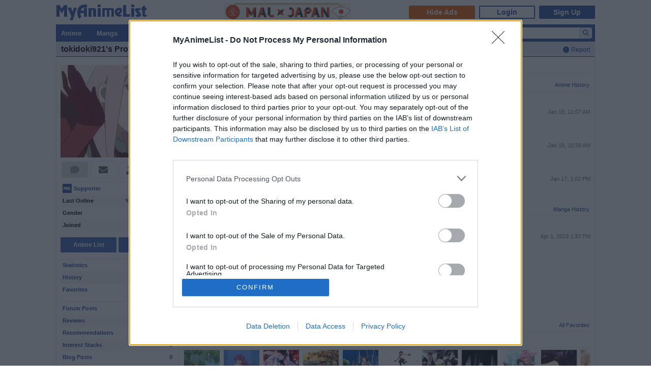

--- FILE ---
content_type: text/html; charset=UTF-8
request_url: https://myanimelist.net/profile/tokidoki921
body_size: 14104
content:
<!DOCTYPE html PUBLIC "-//W3C//DTD XHTML 1.0 Transitional//EN" "http://www.w3.org/TR/xhtml1/DTD/xhtml1-transitional.dtd"><html lang="en" class="appearance-none"><head>    
<link rel="preconnect" href="//www.googletagmanager.com/" crossorigin="anonymous"/>
<link rel="preconnect" href="https://cdn.myanimelist.net" crossorigin="anonymous"/>
<title>
tokidoki921&#039;s Profile - MyAnimeList.net
</title>
<meta name="description" content="Check out tokidoki921&#039;s anime and manga lists, stats, favorites and so much more on MyAnimeList, the largest online anime and manga database in the world! Join the online community, create your anime and manga list, read reviews, explore the forums, follow news, and so much more!" />

  
<meta name="keywords" content="anime, myanimelist, anime news, manga" />
  

<meta property="og:locale" content="en_US"><meta property="fb:app_id" content="360769957454434"><meta property="og:site_name" content="MyAnimeList.net"><meta name="twitter:card" content="summary"><meta name="twitter:site" content="@myanimelist"><meta property="og:title" content=" tokidoki921&#039;s Profile - MyAnimeList.net "><meta property="og:image" content="https://cdn.myanimelist.net/img/sp/icon/apple-touch-icon-256.png"><meta name="twitter:image:src" content="https://cdn.myanimelist.net/img/sp/icon/apple-touch-icon-256.png"><meta property="og:url" content="https://myanimelist.net/profile/tokidoki921"><meta property="og:description" content="Check out tokidoki921&#039;s anime and manga lists, stats, favorites and so much more on MyAnimeList, the largest online anime and manga database in the world! Join the online community, create your anime and manga list, read reviews, explore the forums, follow news, and so much more!">

<meta name="referrer" content="default"><link rel="manifest" href="/manifest.json">

<meta name='csrf_token' content='607b0b874ec0be30bef1726878559411bf206238'>
<meta name="fo-verify" content="1e927243-8e02-48e3-b098-a7b78c5b4e36"><meta name="viewport" content="initial-scale=1" /><link rel="preload" as="style" href="https://cdn.myanimelist.net/static/assets/css/pc/style-5837ccf513.css" />
<link rel="preload" as="style" href="https://cdn.myanimelist.net/static/assets/css/pc/dark-3ddf3d74f7.css" />
<link rel="preload" as="script" href="https://cdn.myanimelist.net/static/assets/js/pc/header-5a58ddf3b9.js" />
<link rel="preload" as="script" href="https://cdn.myanimelist.net/static/assets/js/pc/all-ff6ec08ea1.js" />

<link rel="stylesheet" type="text/css" href="https://cdn.myanimelist.net/static/assets/css/pc/style-5837ccf513.css" />
<link rel="stylesheet" type="text/css" href="https://cdn.myanimelist.net/static/assets/css/pc/dark-3ddf3d74f7.css" />

<script type="text/javascript" src="https://cdn.myanimelist.net/static/assets/js/pc/header-5a58ddf3b9.js"></script>
<script type="text/javascript" src="https://cdn.myanimelist.net/static/assets/js/pc/all-ff6ec08ea1.js" id="alljs" data-params='{&quot;origin_url&quot;:&quot;https:\/\/myanimelist.net&quot;}' async="async"></script>



<link rel="search" type="application/opensearchdescription+xml" href="https://myanimelist.net/plugins/myanimelist.xml" title="MyAnimeList" />

<link rel="shortcut icon" sizes="any" type="image/vnd.microsoft.icon" href="https://cdn.myanimelist.net/images/favicon.ico" />
<link rel="icon" sizes="any" type="image/svg+xml" href="https://cdn.myanimelist.net/images/favicon.svg" />

<meta name='recaptcha_site_key' content='6Ld_1aIZAAAAAF6bNdR67ICKIaeXLKlbhE7t2Qz4'>
<script>
window.GRECAPTCHA_SITE_KEY = '6Ld_1aIZAAAAAF6bNdR67ICKIaeXLKlbhE7t2Qz4';
</script>
<script src='https://www.google.com/recaptcha/api.js?render=6Ld_1aIZAAAAAF6bNdR67ICKIaeXLKlbhE7t2Qz4' async defer></script>
<link href="https://fonts.googleapis.com/css?family=Roboto:400,700&display=swap" rel="stylesheet"><script type="text/javascript" src="https://cdn.myanimelist.net/js/quantcast_choice.js?v=1768968581"></script>
<script type="text/javascript" src="https://cdn.myanimelist.net/js/cmp.js?v=1768968581"></script>
<script src="https://btloader.com/tag?o=5110059113906176&upapi=true" async></script>
<!--<script src="https://hb.vntsm.com/v3/live/ad-manager.min.js" type="text/javascript" data-site-id="65a1835ac178db4aeb9540ce" data-mode="scan" async></script>-->
<script>
  var clientDarkMode = window.matchMedia("(prefers-color-scheme:dark)").matches;
  let darkMode = false

  if (clientDarkMode) {
    if (!$('html').hasClass("appearance-light")) { // SystemSetting = Dark && MAL UserSettings != Light
      darkMode = true
    }
  } else if ($('html').hasClass("appearance-dark")) { // MAL UserSettings = Dark
    darkMode = true
  }

    if (darkMode) {
    $('html').addClass("dark-mode");
  }
    $(document).ready(function() {
    if (darkMode) {
      if($('.js-color-pc-constant').length){$('.js-color-pc-constant').addClass("color-pc-constant");}
    }
  });

    window.stripeConfig = {
    disabled: false,
    maintenanceMessage: ""
  };
</script>
    </head>

          <body class="page-common  profile" data-ms="true" data-country-code="US" data-time="1768968580">
  
      <div id="myanimelist">
  
    <script type='text/javascript'>
    window.MAL.SkinAd.prepareForSkin('');
  </script>

    <div id="ad-skin-bg-left" class="ad-skin-side-outer ad-skin-side-bg bg-left">
    <div id="ad-skin-left" class="ad-skin-side left" style="display: none;">
      <div id="ad-skin-left-absolute-block">
        <div id="ad-skin-left-fixed-block"></div>
      </div>
    </div>
  </div><div class="wrapper ">
        <div id="headerSmall" class="">

<script>
    var trackOutboundLink = function(url) {
        if (typeof ga !== 'undefined') {
            ga('send', 'event', 'outbound', 'click', url, {
                'transport': 'beacon',
                'hitCallback': function(){return true;}
            });
        }
    }
</script><div class="banner-header-anime-straming header-mini-banner" style="right:480px;">
  <a href="https://mxj.myanimelist.net/" onclick="trackOutboundLink('https://mxj.myanimelist.net/')">
  <img src="/c/img/images/event/20210527_MALxJAPAN_MiniBanner/500x72_miniBanner_B.png" width="250" height="36" alt="MAL x JAPAN" title="MAL x JAPAN">
</a>

</div>


<div id="header-menu" ><div class="header-menu-login"><a class="btn-mal-service ga-click ga-impression" data-ga-click-type="hide-ads" data-ga-impression-type="hide-ads"
             href="https://myanimelist.net/membership?_location=mal_h_u" onClick="ga_mal_banner()">Hide Ads</a><a class="btn-login" href="https://myanimelist.net/login.php?from=%2Fprofile%2Ftokidoki921" id="malLogin" onClick="ga_notlogin()">Login</a><a class="btn-signup" href="https://myanimelist.net/register.php?from=%2Fprofile%2Ftokidoki921" onClick="ga_registration()">Sign Up</a></div></div><a href="/" class="link-mal-logo">MyAnimeList.net</a></div>
                
          <div id="menu" class="">
    <div id="menu_right"><script type="text/x-template" id="incremental-result-item-anime"><div class="list anime" :class="{'focus': focus}"><a
            :href="url"
            class="clearfix logpose-search-content"
            data-l-search-content="true"
            :data-l-area-id="areaId"
            :data-l-module-id="moduleId"
            data-l-module-order="0"
            :data-l-content-id="item.id"
            :data-l-content-type="item.type"
            :data-l-content-order="index"
            data-l-track-view="false"
          ><div class="on" v-if="focus"><span class="image" :style="{'background-image': 'url(' + item.image_url + ')'}"></span><div class="info anime"><div class="name">${ item.name } <span class="media-type">(${ item.payload.media_type })</span></div><div class="extra-info">Aired: ${ item.payload.aired }<br>Score: ${ item.payload.score }<br>Status: ${ item.payload.status }</div></div></div><div class="off" v-if="!focus"><span class="image" :style="{'background-image': 'url(' + item.thumbnail_url + ')'}"></span><div class="info anime"><div class="name">${ item.name }</div><div class="media-type">(${ mediaTypeWithStartYear })</div></div></div></a></div></script><script type="text/x-template" id="incremental-result-item-manga"><div class="list manga" :class="{'focus': focus}"><a
            :href="url"
            class="clearfix logpose-search-content"
            data-l-search-content="true"
            :data-l-area-id="areaId"
            :data-l-module-id="moduleId"
            data-l-module-order="0"
            :data-l-content-id="item.id"
            :data-l-content-type="item.type"
            :data-l-content-order="index"
            data-l-track-view="false"
          ><div class="on" v-if="focus"><span class="image" :style="{'background-image': 'url(' + item.image_url + ')'}"></span><div class="info manga"><div class="name">${ item.name } <span class="media-type">(${ item.payload.media_type })</span></div><div class="extra-info">Published: ${ item.payload.published }<br>Score: ${ item.payload.score }<br>Status: ${ item.payload.status }</div></div></div><div class="off" v-if="!focus"><span class="image" :style="{'background-image': 'url(' + item.thumbnail_url + ')'}"></span><div class="info manga"><div class="name">${ item.name }</div><div class="media-type">(${ mediaTypeWithStartYear })</div></div></div></a></div></script><script type="text/x-template" id="incremental-result-item-character"><div class="list character" :class="{'focus': focus}"><a
            :href="url"
            class="clearfix logpose-search-content"
            data-l-search-content="true"
            :data-l-area-id="areaId"
            :data-l-module-id="moduleId"
            data-l-module-order="0"
            :data-l-content-id="item.id"
            :data-l-content-type="item.type"
            :data-l-content-order="index"
            data-l-track-view="false"
          ><div class="on" v-if="focus"><span class="image" :style="{'background-image': 'url(' + item.image_url + ')'}"></span><div class="info character"><div class="name"  v-html="item.name"></div><div class="extra-info"><ul class="related-works"><li v-for="work in item.payload.related_works" class="fs-i">- ${ work }</li></ul>Favorites: ${ item.payload.favorites }</div></div></div><div class="off" v-if="!focus"><span class="image" :style="{'background-image': 'url(' + item.thumbnail_url + ')'}"></span><div class="info character"><div class="name"  v-html="item.name"></div></div></div></a></div></script><script type="text/x-template" id="incremental-result-item-person"><div class="list person" :class="{'focus': focus}"><a
            :href="url"
            class="clearfix logpose-search-content"
            data-l-search-content="true"
            :data-l-area-id="areaId"
            :data-l-module-id="moduleId"
            data-l-module-order="0"
            :data-l-content-id="item.id"
            :data-l-content-type="item.type"
            :data-l-content-order="index"
            data-l-track-view="false"
          ><div class="on" v-if="focus"><span class="image" :style="{'background-image': 'url(' + item.image_url + ')'}"></span><div class="info person"><div class="name">${ item.name }</div><div class="extra-info"><span v-if="item.payload.alternative_name">${ item.payload.alternative_name }<br></span>Birthday: ${ item.payload.birthday }<br>Favorites: ${ item.payload.favorites }</div></div></div><div class="off" v-if="!focus"><span class="image" :style="{'background-image': 'url(' + item.thumbnail_url + ')'}"></span><div class="info person"><div class="name">${ item.name }</div></div></div></a></div></script><script type="text/x-template" id="incremental-result-item-company"><div class="list company" :class="{'focus': focus}"><a
            :href="url"
            class="clearfix logpose-search-content"
            data-l-search-content="true"
            :data-l-area-id="areaId"
            :data-l-module-id="moduleId"
            data-l-module-order="0"
            :data-l-content-id="item.id"
            :data-l-content-type="item.type"
            :data-l-content-order="index"
            data-l-track-view="false"
          ><div class="on" v-if="focus"><span class="image" :style="{'background-image': 'url(' + item.image_url + ')'}"></span><div class="info company"><div class="name">${ item.name }</div><div class="extra-info"><span v-if="item.payload.japanese">(${ item.payload.japanese })<br></span>
                        Anime titles: ${ item.payload.num_animes.toLocaleString() }<br>
                        Favorites: ${item.payload.favorites.toLocaleString()}
                    </div></div></div><div class="off" v-if="!focus"><span class="image" :style="{'background-image': 'url(' + item.thumbnail_url + ')'}"></span><div class="info company"><div class="name">${ item.name }</div></div></div></a></div></script><script type="text/x-template" id="incremental-result-item-store"><div class="list store" :class="{'focus': focus}"><a
            :href="url"
            class="clearfix logpose-search-content"
            data-l-search-content="true"
            :data-l-area-id="areaId"
            :data-l-module-id="moduleId"
            data-l-module-order="0"
            :data-l-content-id="item.id"
            :data-l-content-type="item.type"
            :data-l-content-order="index"
            data-l-track-view="false"
          ><div class="on" v-if="focus"><span class="image" :style="{'background-image': 'url(' + item.image_url + ')'}"></span><div class="info store"></div></div><div class="off" v-if="!focus"><span class="image" :style="{'background-image': 'url(' + item.thumbnail_url + ')'}"></span><div class="info store"></div></div></a></div></script><script type="text/x-template" id="incremental-result-item-club"><div class="list club" :class="{'focus': focus}"><a
            :href="url"
            class="clearfix logpose-search-content"
            data-l-search-content="true"
            :data-l-area-id="areaId"
            :data-l-module-id="moduleId"
            data-l-module-order="0"
            :data-l-content-id="item.id"
            :data-l-content-type="item.type"
            :data-l-content-order="index"
            data-l-track-view="false"
          ><div class="on" v-if="focus"><span class="image" :style="{'background-image': 'url(' + item.image_url + ')'}"></span><div class="info club"><div class="name">${ item.name }</div><div class="extra-info">Members: ${ item.payload.members }<br>Category: ${ item.payload.category }<br>Created by: ${ item.payload.created_by }</div></div></div><div class="off" v-if="!focus"><span class="image" :style="{'background-image': 'url(' + item.thumbnail_url + ')'}"></span><div class="info club"><div class="name">${ item.name }</div></div></div></a></div></script><script type="text/x-template" id="incremental-result-item-user"><div class="list user" :class="{'focus': focus}"><a
            :href="url"
            class="clearfix logpose-search-content"
            data-l-search-content="true"
            :data-l-area-id="areaId"
            :data-l-module-id="moduleId"
            data-l-module-order="0"
            :data-l-content-id="item.id"
            :data-l-content-type="item.type"
            :data-l-content-order="index"
            data-l-track-view="false"
          ><div class="on" v-if="focus"><span class="image" :style="{'background-image': 'url(' + item.image_url + ')'}"></span><div class="info user"><div class="name">${ item.name }</div><div class="extra-info"><span v-if="item.payload.authority">${ item.payload.authority }<br></span>Joined: ${ item.payload.joined }</div></div></div><div class="off" v-if="!focus"><span class="image" :style="{'background-image': 'url(' + item.thumbnail_url + ')'}"></span><div class="info user"><div class="name">${ item.name }</div></div></div></a></div></script><script type="text/x-template" id="incremental-result-item-news"><div class="list news" :class="{'focus': focus}"><a
            :href="url"
            class="clearfix logpose-search-content"
            data-l-search-content="true"
            :data-l-area-id="areaId"
            :data-l-module-id="moduleId"
            data-l-module-order="0"
            :data-l-content-id="item.id"
            :data-l-content-type="item.type"
            :data-l-content-order="index"
            data-l-track-view="false"
          ><div class="on" v-if="focus"><span class="image" :style="{'background-image': 'url(' + item.image_url + ')'}"></span><div class="info news"><div class="name">${ item.name }</div><div class="extra-info">${ item.payload.date }</div></div></div><div class="off" v-if="!focus"><span class="image" :style="{'background-image': 'url(' + item.thumbnail_url + ')'}"></span><div class="info news"><div class="name">${ item.name }</div><div class="media-type">${ item.payload.date }</div></div></div></a></div></script><script type="text/x-template" id="incremental-result-item-featured"><div class="list featured" :class="{'focus': focus}"><a
            :href="url"
            class="clearfix logpose-search-content"
            data-l-search-content="true"
            :data-l-area-id="areaId"
            :data-l-module-id="moduleId"
            data-l-module-order="0"
            :data-l-content-id="item.id"
            :data-l-content-type="item.type"
            :data-l-content-order="index"
            data-l-track-view="false"
          ><div class="on" v-if="focus"><span class="image" :style="{'background-image': 'url(' + item.image_url + ')'}"></span><div class="info featured"><div class="name">${ item.name }</div><div class="extra-info">${ item.payload.date }</div></div></div><div class="off" v-if="!focus"><span class="image" :style="{'background-image': 'url(' + item.thumbnail_url + ')'}"></span><div class="info featured"><div class="name">${ item.name }</div><div class="media-type">${ item.payload.date }</div></div></div></a></div></script><script type="text/x-template" id="incremental-result-item-forum"><div class="list forum" :class="{'focus': focus}"><a
            :href="url"
            class="clearfix logpose-search-content"
            data-l-search-content="true"
            :data-l-area-id="areaId"
            :data-l-module-id="moduleId"
            data-l-module-order="0"
            :data-l-content-id="item.id"
            :data-l-content-type="item.type"
            :data-l-content-order="index"
            data-l-track-view="false"
          ><div class="on" v-if="focus"><span class="image" :style="{'background-image': 'url(' + item.image_url + ')'}"></span><div class="info forum"><div class="name"><span v-show="item.payload.work_title">${ item.payload.work_title}
                      <i class="fa-solid fa-caret-right"></i></span> ${ item.name }</div><div class="extra-info">${ item.payload.date }<br><span>in ${ item.payload.category }</span></div></div></div><div class="off" v-if="!focus"><span class="image" :style="{'background-image': 'url(' + item.thumbnail_url + ')'}"></span><div class="info forum"><div class="name"><span v-show="item.payload.work_title">${ item.payload.work_title}
                      <i class="fa-solid fa-caret-right"></i></span> ${ item.name }</div><div class="media-type">${ item.payload.date }</div></div></div></a></div></script><script type="text/x-template" id="incremental-result-item-separator"><div class="list separator"><div class="separator"><span v-show="item.name == 'anime'">Anime</span><span v-show="item.name == 'manga'">Manga</span><span v-show="item.name == 'character'">Characters</span><span v-show="item.name == 'person'">People</span><span v-show="item.name == 'company'">Companies</span></div></div></script><div id="top-search-bar" class="js-color-pc-constant"><form id="searchBar" method="get" class="searchBar" @submit.prevent="jump()"><div class="form-select-outer fl-l"><select name="type" id="topSearchValue" class="inputtext" v-model="type"><option value="all">All</option><option value="anime">Anime</option><option value="manga">Manga</option><option value="character">Characters</option><option value="person">People</option><option value="company">Companies</option><option value="store">Manga Store</option><option value="news">News</option><option value="featured">Featured Articles</option><option value="forum">Forum</option><option value="club">Clubs</option><option value="user">Users</option></select></div><input v-model="keyword" id="topSearchText" type="search"
            data-l-area-id="header"
            name="topkeyword" class="inputtext fl-l logpose-search" placeholder="Search Anime, Manga, and more..."
            size="30" autocomplete="off"
            @keydown.up.prevent="moveSelection(-1)" @keydown.down.prevent="moveSelection(1)"
            @focus="isFocused = true" @blur="isFocused = false"><button id="topSearchButon" class="fl-l" :class="{'notActive': (keyword.length < 3)}" type="submit"><i class="fa-solid fa-magnifying-glass"></i></button></form><div id="topSearchResultList" class="incrementalSearchResultList" :style="{display: (showResult ? 'block' : 'none')}" @mousedown.prevent=""><div v-for="(item, i) in items" @mouseover="selection=i"><component :is="resolveComponent(item)" area-id="header" module-id="search" :item="item" :index="i" :focus="selection == i" :url="generateItemPageUrl(item)"></component></div><div class="list list-bottom" :class="{'focus': selection == -1}" @mouseover="selection = -1"
               :style="{display: (showViewAllLink ? 'block' : 'none')}"><a :href="resultPageUrl">
              View all results for <span class="fw-b">${ keyword }</span><i v-show="isRequesting" class="fa-solid fa-spinner fa-spin ml4"></i></a></div></div></div></div><div id="menu_left">
      <ul id="nav" class="js-color-pc-constant">
        <li class="small"><a href="#" class="non-link">Anime</a><ul class="x-wider">
            <li><a href="https://myanimelist.net/anime.php?_location=mal_h_m">Anime Search</a></li>
            <li><a href="https://myanimelist.net/topanime.php?_location=mal_h_m">Top Anime</a></li>
            <li><a href="https://myanimelist.net/anime/season?_location=mal_h_m">Seasonal Anime</a></li>
                        <li><a href="https://myanimelist.net/watch/episode?_location=mal_h_m_a">Videos</a></li>
            <li><a href="https://myanimelist.net/reviews.php?t=anime&amp;_location=mal_h_m">Reviews</a></li>
            <li><a href="https://myanimelist.net/recommendations.php?s=recentrecs&amp;t=anime&amp;_location=mal_h_m">Recommendations</a></li>
            <li><a href="https://myanimelist.net/forum?topicid=2196122&amp;_location=mal_h_m">2025 Challenge</a></li></ul>
        </li>
        <li class="small"><a href="#" class="non-link">Manga</a>
          <ul class="x-wider">
            <li><a href="https://myanimelist.net/manga.php?_location=mal_h_m">Manga Search</a></li>
            <li><a href="https://myanimelist.net/topmanga.php?_location=mal_h_m">Top Manga</a></li>
            <li><a href="https://myanimelist.net/manga/adapted?_location=mal_h_m" class="menu-new">Adapted to Anime</a></li>
            <li><a href="https://myanimelist.net/store?_location=mal_h_m">Manga Store</a></li>
            <li><a href="https://myanimelist.net/reviews.php?t=manga&amp;_location=mal_h_m">Reviews</a></li>
            <li><a href="https://myanimelist.net/recommendations.php?s=recentrecs&amp;t=manga&amp;_location=mal_h_m">Recommendations</a></li>
            <li><a href="https://myanimelist.net/forum?topicid=2205133&amp;_location=mal_h_m">2025 Challenge</a></li>
          </ul>
        </li>
        <li><a href="#" class="non-link">Community</a>
          <ul>
            <li><a href="https://myanimelist.net/stacks?_location=mal_h_m">Interest Stacks</a></li>
            <li><a href="https://myanimelist.net/forum/?_location=mal_h_m">Forums</a></li>
            <li><a href="https://myanimelist.net/clubs.php?_location=mal_h_m">Clubs</a></li>
            <li><a href="https://myanimelist.net/blog.php?_location=mal_h_m">Blogs</a></li>
            <li><a href="https://myanimelist.net/users.php?_location=mal_h_m">Users</a></li>
          </ul>
        </li>
        <li class="small2"><a href="#" class="non-link">Industry</a>
          <ul class="wider">
            <li><a href="https://myanimelist.net/news?_location=mal_h_m">News</a></li>
            <li><a href="https://myanimelist.net/featured?_location=mal_h_m">Featured Articles</a></li>
            <li><a href="https://myanimelist.net/people.php?_location=mal_h_m">People</a></li>
            <li><a href="https://myanimelist.net/character.php?_location=mal_h_m">Characters</a></li>
            <li><a href="https://myanimelist.net/company?_location=mal_h_m">Companies</a></li>
            <li><a href="https://mxj.myanimelist.net/?_location=mal_h_m">MAL×Japan</a></li>
          </ul>
        </li>
        <li class="small"><a href="#" class="non-link">Watch</a>
          <ul class="wider">
            <li><a href="https://myanimelist.net/watch/episode?_location=mal_h_m">Episode Videos</a></li>
            <li><a href="https://myanimelist.net/watch/promotion?_location=mal_h_m">Anime Trailers</a></li>
          </ul>
        </li>
        <li class="smaller"><a href="#" class="non-link">Read</a>
          <ul class="wider">
            <li><a href="https://myanimelist.net/store?_location=mal_h_m">Manga Store</a></li>
          </ul>
        </li>
        <li class="smaller"><a href="#" class="non-link">Help</a>
          <ul class="wide">
            <li><a href="https://myanimelist.net/about.php?_location=mal_h_m">About</a></li>
            <li><a href="https://myanimelist.net/about.php?go=support&amp;_location=mal_h_m">Support</a></li>
            <li><a href="https://myanimelist.net/advertising?_location=mal_h_m">Advertising</a></li>
            <li><a href="https://myanimelist.net/forum/?topicid=515949&amp;_location=mal_h_m">FAQ</a></li>
            <li><a href="https://myanimelist.net/modules.php?go=report&amp;_location=mal_h_m">Report</a></li>
            <li><a href="https://myanimelist.net/staff?_location=mal_h_m">Staff</a></li>
            <li><a class="ga-click ga-impression" data-ga-click-type="supporter-lp-menu" data-ga-impression-type="supporter-lp-menu"
              href="https://myanimelist.net/membership?_location=mal_h_m">MAL Supporter</a></li>
          </ul>
        </li>
        
            
      </ul>
    </div>  </div>                                                <div id="contentWrapper" >
          <div>
                                        <h1 class="h1">
                  <a class="header-right mt4 mr0" href="https://myanimelist.net/modules.php?go=report&amp;type=profile&amp;id=7025400" style="font-size: 12px;"><i class="fa-solid fa-circle-exclamation mr4" aria-hidden="true"></i>Report</a><span class="di-ib po-r">
  tokidoki921's Profile
    </span>              </h1>
                      </div>
          <div id="content">
  
  <div class="content-container">
        <div class="container-left">
      
<div class="user-profile">

  <div class="user-image mb8">
          <img class="lazyload" data-src="https://cdn.myanimelist.net/s/common/userimages/ac304560-54df-48c6-a51b-800f681fec44_225w?s=8707eab5008cb58cbae582ca5641c291">
      </div>

  
  <div class="user-function mb8">
    <span class="icon-user-function icon-comment disabled" id="comment" title="Leave a comment"><i class="fas fa-comment"></i></span><a href="https://myanimelist.net/mymessages.php?go=send&amp;toname=tokidoki921" title="Send a message" class="icon-user-function icon-message ga-click" id="message"
          data-ga-click-type="profile-message" data-ga-click-param="uid:7025400"><i class="fas fa-envelope"></i></a><a href="https://myanimelist.net/login.php?from=%2Fprofile%2Ftokidoki921" class="icon-user-function icon-request ga-click" id="request" data-ga-click-type="profile-friend-request" data-ga-click-param="uid:7025400" title="Add friend"><i class="fas fa-user-plus"></i></a><a href="https://myanimelist.net/membership" class="icon-user-function icon-gift ga-click ga-impression " data-ga-click-type="gift-entry-profile" data-ga-impression-type="gift-entry-profile" data-ga-click-param="uid:7025400" title="Buy a gift"><i class="fas fa-gift"></i></a>  </div>

  <ul class="user-status border-top pb8 mb4">
    <li class="link"><a href="https://myanimelist.net/membership" class="di-b clearfix ga-click ga-impression" data-ga-click-type="supporter-lp-link-profile" data-ga-impression-type="supporter-lp-link-profile"" target="_blank"><span class="user-status-title di-ib fl-l fw-b"><span class="icon-supporter">Supporter</span></span></a></li><li class="clearfix"><span class="user-status-title di-ib fl-l fw-b">Last Online</span><span class="user-status-data di-ib fl-r">Yesterday, 9:43 AM</span></li><li class="clearfix"><span class="user-status-title di-ib fl-l fw-b">Gender</span><span class="user-status-data di-ib fl-r">Male</span></li><li class="clearfix"><span class="user-status-title di-ib fl-l fw-b">Joined</span><span class="user-status-data di-ib fl-r">Mar 3, 2018</span></li>  </ul>

  <div class="user-button clearfix mb12">
    <a class="btn-profile-submit fl-l" href="https://myanimelist.net/animelist/tokidoki921">Anime List</a>
    <a class="btn-profile-submit fl-r" href="https://myanimelist.net/mangalist/tokidoki921">Manga List</a>
  </div>

  <ul class="user-status border-top">
    <li class="icon-statistics link"><a href="https://myanimelist.net/profile/tokidoki921/statistics" class="di-b"><span class="user-status-title di-ib fw-b">Statistics</span></a></li><li class="icon-history link"><a href="https://myanimelist.net/history/tokidoki921"><span class="user-status-title di-ib fw-b w100">History</span></a></li><li class="link"><a href="https://myanimelist.net/profile/tokidoki921/favorites"><span class="user-status-title di-ib fw-b w100">Favorites</span></a></li>  </ul>

  <ul class="user-status border-top mt12 mb12">
    <li class="link"><a href="https://myanimelist.net/forum/search?u=tokidoki921&amp;q=&amp;uloc=1&amp;loc=-1" class="clearfix of-h"><span class="user-status-title di-ib fl-l fw-b">Forum Posts</span><span class="user-status-data di-ib fl-r fw-b">449</span></a></li><li class="link"><a href="https://myanimelist.net/profile/tokidoki921/reviews" class="clearfix of-h ga-click" data-ga-click-type="profile-leftside-reviews" rel="nofollow"><span class="user-status-title di-ib fl-l fw-b">Reviews</span><span class="user-status-data di-ib fl-r fw-b">0</span></a></li><li class="link"><a href="https://myanimelist.net/profile/tokidoki921/recommendations" class="clearfix of-h"><span class="user-status-title di-ib fl-l fw-b">Recommendations</span><span class="user-status-data di-ib fl-r fw-b">3</span></a></li><li class="link"><a href="https://myanimelist.net/profile/tokidoki921/stacks" class="clearfix of-h" rel="nofollow"><span class="user-status-title di-ib fl-l fw-b">Interest Stacks</span><span class="user-status-data di-ib fl-r fw-b">0</span></a></li><li class="link"><a href="https://myanimelist.net/blog/tokidoki921" class="clearfix of-h" rel="nofollow"><span class="user-status-title di-ib fl-l fw-b">Blog Posts</span><span class="user-status-data di-ib fl-r fw-b">0</span></a></li><li class="link"><a href="https://myanimelist.net/profile/tokidoki921/clubs" class="clearfix of-h" rel="nofollow"><span class="user-status-title di-ib fl-l fw-b">Clubs</span><span class="user-status-data di-ib fl-r fw-b">0</span></a></li>  </ul>

  
  <h4><a href="https://myanimelist.net/profile/tokidoki921/friends" class="fl-r fs11 fw-n ff-Verdana all-link">All (20)</a>Friends</h4>
  <div class="user-friends pt4 pb12"><a href="https://myanimelist.net/profile/ZekkoFaith" class="icon-friend lazyload" data-bg="https://cdn.myanimelist.net/s/common/userimages/b2585973-8d0d-41f1-8a46-f88abd0f8a73_76w?s=99fa862f739b0064b26885094c4ed78e" title="ZekkoFaith">ZekkoFaith</a><a href="https://myanimelist.net/profile/FireMaz" class="icon-friend lazyload" data-bg="https://cdn.myanimelist.net/s/common/userimages/566240ba-b0a4-4ff0-91ec-f2cfa704edb0_76w?s=728a7cf789ff57ba6b8432199dd23479" title="FireMaz">FireMaz</a><a href="https://myanimelist.net/profile/JakCooper2" class="icon-friend lazyload" data-bg="https://cdn.myanimelist.net/s/common/userimages/0ce0880d-ebac-4a37-ba1d-58cc1e83e6b0_76w?s=590b00946f43919152fef4275d6997df" title="JakCooper2">JakCooper2</a><a href="https://myanimelist.net/profile/GalStarkk" class="icon-friend lazyload" data-bg="https://cdn.myanimelist.net/s/common/userimages/c9a70d7c-2866-4942-82e6-bacafd3b4c68_76w?s=6b300997f2230eb54230224914be01df" title="GalStarkk">GalStarkk</a><a href="https://myanimelist.net/profile/zekdex" class="icon-friend lazyload" data-bg="https://cdn.myanimelist.net/s/common/userimages/dbd3a722-8374-4fdb-95ba-55527f9b2387_76w?s=46b56d8f3c73da37e23b3a8d3dd65b9c" title="zekdex">zekdex</a><a href="https://myanimelist.net/profile/Kirito2059" class="icon-friend lazyload" data-bg="https://cdn.myanimelist.net/s/common/userimages/5c35f8b1-b0e9-4206-8cee-8243b1c635f4_76w?s=ada74ff5966047756eb8d9829410f7aa" title="Kirito2059">Kirito2059</a><a href="https://myanimelist.net/profile/LunyRem" class="icon-friend lazyload" data-bg="https://cdn.myanimelist.net/s/common/userimages/dbca4490-6a86-4b8d-bc8f-c1ffcaa23741_76x62_i?s=e1ca64da9d25366deb232a3fbac70499" title="LunyRem">LunyRem</a><a href="https://myanimelist.net/profile/SkavAngr" class="icon-friend lazyload" data-bg="https://cdn.myanimelist.net/s/common/userimages/2400fd61-e5ff-4234-9c10-938df1a465ff_76w?s=1a639e463c6b18937b4fea2f8129f488" title="SkavAngr">SkavAngr</a><a href="https://myanimelist.net/profile/TheXoNs" class="icon-friend lazyload" data-bg="https://cdn.myanimelist.net/s/common/userimages/49ca3e55-7aaa-48ab-8199-f01b1e4f6544_76w?s=c6f77853966dfaacc0959bb12ffa5ab9" title="TheXoNs">TheXoNs</a><a href="https://myanimelist.net/profile/chuvich" class="icon-friend lazyload" data-bg="https://cdn.myanimelist.net/s/common/userimages/ed80297b-318a-41cc-8c25-246331204bb2_76w?s=1de4bbb79b8d4cfeaa7535e8227ff371" title="chuvich">chuvich</a></div>

  
  <h4><i class="fa-solid fa-square-rss" style="color: #ff8800;"></i> RSS Feeds</h4>
  <div class="user-profile-sns">
    <a class="di-ib mb8" href="https://myanimelist.net/rss.php?type=rw&amp;u=tokidoki921" rel="nofollow">Recent Anime</a><br><a class="di-ib mb8" href="https://myanimelist.net/rss.php?type=rwe&amp;u=tokidoki921" rel="nofollow">Recent Anime by Episode</a><br><a class="di-ib mb8" href="https://myanimelist.net/rss.php?type=rm&amp;u=tokidoki921" rel="nofollow">Recent Manga</a><br><a class="di-ib mb8" href="https://myanimelist.net/rss.php?type=rrm&amp;u=tokidoki921" rel="nofollow">Recent Manga by Chapter</a><br><a class="di-ib mb8" href="https://myanimelist.net/rss.php?type=blog&amp;u=tokidoki921" rel="nofollow">Blog Feed</a><br>  </div>

</div>
    </div>

        <div class="container-right">
      
            <div class="user-statistics mb24" id="statistics">
        <h2>Statistics</h2>

                <div class="user-statistics-stats mt16">
                    <div class="stats anime">
                        <h5 class="mb12">
                            <a class="floatRightHeader ff-Verdana" href="https://myanimelist.net/profile/tokidoki921/statistics/anime-scores">All Anime Stats</a>
                            Anime Stats
            </h5>

                                    
            <div class="stat-score di-t w100 pt8">
              <div class="di-tc al pl8 fs12 fw-b"><span class="fn-grey2 fw-n">Days: </span>194.9</div>
              <div class="di-tc ar pr8 fs12 fw-b">
                <span class="fn-grey2 fw-n">Mean Score: </span>
                <span class="score-label score-6">6.61</span>
              </div>
            </div>

            <div class="stats-graph mt8"><span class="graph anime watching" style="width: 5.4px"></span><span class="graph anime completed" style="width: 279px"></span><span class="graph anime on_hold" style="width: 0.6px"></span><span class="graph anime dropped" style="width: 33px"></span><span class="graph anime plan_to_watch" style="width: 61.8px"></span></div>
            <div class="mt12 ml8 mr8 clearfix">
              <ul class="stats-status fl-l"><li class="clearfix mb12"><a href="https://myanimelist.net/animelist/tokidoki921?status=1" class="di-ib fl-l lh10 circle anime watching">Watching</a><span class="di-ib fl-r lh10">17</span></li><li class="clearfix mb12"><a href="https://myanimelist.net/animelist/tokidoki921?status=2" class="di-ib fl-l lh10 circle anime completed">Completed</a><span class="di-ib fl-r lh10">871</span></li><li class="clearfix mb12"><a href="https://myanimelist.net/animelist/tokidoki921?status=3" class="di-ib fl-l lh10 circle anime on_hold">On-Hold</a><span class="di-ib fl-r lh10">2</span></li><li class="clearfix mb12"><a href="https://myanimelist.net/animelist/tokidoki921?status=4" class="di-ib fl-l lh10 circle anime dropped">Dropped</a><span class="di-ib fl-r lh10">103</span></li><li class="clearfix mb12"><a href="https://myanimelist.net/animelist/tokidoki921?status=6" class="di-ib fl-l lh10 circle anime plan_to_watch">Plan to Watch</a><span class="di-ib fl-r lh10">193</span></li></ul><ul class="stats-data fl-r"><li class="clearfix mb12"><span class="di-ib fl-l fn-grey2">Total Entries</span><span class="di-ib fl-r">1,186</span></li><li class="clearfix mb12"><span class="di-ib fl-l fn-grey2">Rewatched</span><span class="di-ib fl-r">11</span></li><li class="clearfix mb12"><span class="di-ib fl-l fn-grey2">Episodes</span><span class="di-ib fl-r">11,818</span></li></ul>            </div>
          </div>

                    <div class="updates anime">
            <h5 class="mb12">
                              <a class="floatRightHeader ff-Verdana" href="https://myanimelist.net/history/tokidoki921/anime">Anime History</a>
                            Last Anime Updates
            </h5>
                            
<div class="statistics-updates di-b w100 mb8">
  <a href="https://myanimelist.net/anime/59229/Enen_no_Shouboutai__San_no_Shou_Part_2" class="fl-l di-ib mr8 image">
    <img class="lazyload" data-src="https://cdn.myanimelist.net/r/80x120/images/anime/1508/152472.webp?s=7819e9f937f5f24163d5c7cf89d7f592" width="40" alt="Enen no Shouboutai: San no Shou Part 2">
  </a>

                      
  <div class="data">
    <a href="https://myanimelist.net/anime/59229/Enen_no_Shouboutai__San_no_Shou_Part_2">Enen no Shouboutai: San no Shou Part 2</a>
    <div class="clearfix graph-content pt8">
      <span class="fl-r fn-grey2">Jan 18, 11:07 AM</span>
      <div class="graph fl-l"><span class="graph-inner anime watching" style="width:29px"></span></div>
    </div>

    <div class="fn-grey2">
            Watching
                        <span class="text anime watching">2</span>/13
                    &middot;             Scored
      <span class="text anime watching score-label score-7">7</span></div>
  </div>
</div>
                
<div class="statistics-updates di-b w100 mb8">
  <a href="https://myanimelist.net/anime/55830/Fate_strange_Fake" class="fl-l di-ib mr8 image">
    <img class="lazyload" data-src="https://cdn.myanimelist.net/r/80x120/images/anime/1752/150192.webp?s=97afc616dabcd572eb143a1f65aa5952" width="40" alt="Fate/strange Fake">
  </a>

                      
  <div class="data">
    <a href="https://myanimelist.net/anime/55830/Fate_strange_Fake">Fate/strange Fake</a>
    <div class="clearfix graph-content pt8">
      <span class="fl-r fn-grey2">Jan 18, 10:39 AM</span>
      <div class="graph fl-l"><span class="graph-inner anime watching" style="width:44px"></span></div>
    </div>

    <div class="fn-grey2">
            Watching
                        <span class="text anime watching">3</span>/13
                    &middot;             Scored
      <span class="text anime watching score-label score-8">8</span></div>
  </div>
</div>
                
<div class="statistics-updates di-b w100 mb8">
  <a href="https://myanimelist.net/anime/61128/Yuusha_Party_wo_Oidasareta_Kiyoubinbou" class="fl-l di-ib mr8 image">
    <img class="lazyload" data-src="https://cdn.myanimelist.net/r/80x120/images/anime/1486/153135.webp?s=98a629bcec177996049de0200a8fe8c1" width="40" alt="Yuusha Party wo Oidasareta Kiyoubinbou">
  </a>

                      
  <div class="data">
    <a href="https://myanimelist.net/anime/61128/Yuusha_Party_wo_Oidasareta_Kiyoubinbou">Yuusha Party wo Oidasareta Kiyoubinbou</a>
    <div class="clearfix graph-content pt8">
      <span class="fl-r fn-grey2">Jan 17, 1:02 PM</span>
      <div class="graph fl-l"><span class="graph-inner anime watching" style="width:95px"></span></div>
    </div>

    <div class="fn-grey2">
            Watching
                        <span class="text anime watching">3</span>/?
                    &middot;             Scored
      <span class="text anime watching score-label score-7">7</span></div>
  </div>
</div>
          </div>
        </div>

                <div class="user-statistics-stats mt16">
                    <div class="stats manga">
            <h5>
                            <a class="floatRightHeader ff-Verdana" href="https://myanimelist.net/profile/tokidoki921/statistics/manga-scores">All Manga Stats</a>
              
              Manga Stats
            </h5>


                                    
            <div class="stat-score di-t w100 pt8 mb8">
              <div class="di-tc al pl8 fs12 fw-b"><span class="fn-grey2 fw-n">Days: </span>1.0</div>
              <div class="di-tc ar pr8 fs12 fw-b">
                <span class="fn-grey2 fw-n">Mean Score: </span>
                <span class="score-label score-9">9.00</span>
              </div>
            </div>

            <div class="stats-graph mt8"><span class="graph manga reading" style="width: 0px"></span><span class="graph manga completed" style="width: 0px"></span><span class="graph manga on_hold" style="width: 380px"></span><span class="graph manga dropped" style="width: 0px"></span><span class="graph manga plan_to_read" style="width: 0px"></span></div>
            <div class="mt12 ml8 mr8 clearfix">
              <ul class="stats-status fl-l"><li class="clearfix mb12"><a href="https://myanimelist.net/mangalist/tokidoki921?status=1" class="di-ib fl-l lh10 circle manga reading">Reading</a><span class="di-ib fl-r lh10">0</span></li><li class="clearfix mb12"><a href="https://myanimelist.net/mangalist/tokidoki921?status=2" class="di-ib fl-l lh10 circle manga completed">Completed</a><span class="di-ib fl-r lh10">0</span></li><li class="clearfix mb12"><a href="https://myanimelist.net/mangalist/tokidoki921?status=3" class="di-ib fl-l lh10 circle manga on_hold">On-Hold</a><span class="di-ib fl-r lh10">1</span></li><li class="clearfix mb12"><a href="https://myanimelist.net/mangalist/tokidoki921?status=4" class="di-ib fl-l lh10 circle manga dropped">Dropped</a><span class="di-ib fl-r lh10">0</span></li><li class="clearfix mb12"><a href="https://myanimelist.net/mangalist/tokidoki921?status=6" class="di-ib fl-l lh10 circle manga plan_to_read">Plan to Read</a><span class="di-ib fl-r lh10">0</span></li></ul><ul class="stats-data fl-r"><li class="clearfix mb12"><span class="di-ib fl-l fn-grey2">Total Entries</span><span class="di-ib fl-r">1</span></li><li class="clearfix mb12"><span class="di-ib fl-l fn-grey2">Reread</span><span class="di-ib fl-r">0</span></li><li class="clearfix mb12"><span class="di-ib fl-l fn-grey2">Chapters</span><span class="di-ib fl-r">139</span></li><li class="clearfix mb12"><span class="di-ib fl-l fn-grey2">Volumes</span><span class="di-ib fl-r">20</span></li></ul>            </div>
          </div>

                    <div class="updates manga">
            <h5 class="mb12">
                            <a class="floatRightHeader ff-Verdana" href="https://myanimelist.net/history/tokidoki921/manga">Manga History</a>
                            Last Manga Updates
            </h5>
                            
<div class="statistics-updates di-b w100 mb8">
  <a href="https://myanimelist.net/manga/658/Mugen_no_Juunin" class="fl-l di-ib mr8 image">
    <img class="lazyload" data-src="https://cdn.myanimelist.net/r/80x120/images/manga/1/279869.webp?s=2f446d2622c1e87696e22d861c1d45ef" width="40" alt="Mugen no Juunin">
  </a>

                      
  <div class="data">
    <a href="https://myanimelist.net/manga/658/Mugen_no_Juunin">Mugen no Juunin</a>
    <div class="clearfix graph-content pt8">
      <span class="fl-r fn-grey2">Apr 1, 2019 1:33 PM</span>
      <div class="graph fl-l"><span class="graph-inner manga on_hold" style="width:128px"></span></div>
    </div>

    <div class="fn-grey2">
            On-Hold
                        <span class="text manga on_hold">139</span>/207
                    &middot;             Scored
      <span class="text manga on_hold score-label score-9">9</span></div>
  </div>
</div>
          </div>
        </div>
      </div>


      <h2 class="mb12">
        <a href="/profile/tokidoki921/favorites" class="floatRightHeader ff-Verdana">All Favorites</a>
        Favorites
      </h2>
                                        <h5>Anime (11)</h5>
        <div class="fav-slide-block mb12" id="anime_favorites">
          <div class="btn-fav-slide-side left"><span class="btn-inner"></span></div>
          <div class="btn-fav-slide-side right"><span class="btn-inner"></span></div>
          <div class="fav-slide-outer">
            <ul class="fav-slide" data-slide="10">
                                              <li class="btn-fav" title="Sousou no Frieren">
                  <a href="https://myanimelist.net/anime/52991/Sousou_no_Frieren" class="link bg-center">
                    <span class="title fs10">Sousou no Frieren</span>
                    <span class="users">TV&middot;2023</span>
                    <img src="https://cdn.myanimelist.net/images/spacer.gif" data-src="https://cdn.myanimelist.net/r/140x220/images/anime/1015/138006.webp?s=6a34fdb318651322c76e19af1d367671" width="70" height="110" class="image lazyload" alt="Sousou no Frieren" border="0">
                  </a>
                </li>
                                              <li class="btn-fav" title="Bakemonogatari">
                  <a href="https://myanimelist.net/anime/5081/Bakemonogatari" class="link bg-center">
                    <span class="title fs10">Bakemonogatari</span>
                    <span class="users">TV&middot;2009</span>
                    <img src="https://cdn.myanimelist.net/images/spacer.gif" data-src="https://cdn.myanimelist.net/r/140x220/images/anime/11/75274.webp?s=28345b7058a1da7c33ca13cc1c632c63" width="70" height="110" class="image lazyload" alt="Bakemonogatari" border="0">
                  </a>
                </li>
                                              <li class="btn-fav" title="Re:Zero kara Hajimeru Isekai Seikatsu">
                  <a href="https://myanimelist.net/anime/31240/Re_Zero_kara_Hajimeru_Isekai_Seikatsu" class="link bg-center">
                    <span class="title fs10">Re:Zero kara Hajimeru Isekai Seikatsu</span>
                    <span class="users">TV&middot;2016</span>
                    <img src="https://cdn.myanimelist.net/images/spacer.gif" data-src="https://cdn.myanimelist.net/r/140x220/images/anime/1522/128039.webp?s=9c7cb5b5401a0758f7dbe58f53a2d72f" width="70" height="110" class="image lazyload" alt="Re:Zero kara Hajimeru Isekai Seikatsu" border="0">
                  </a>
                </li>
                                              <li class="btn-fav" title="Shingeki no Kyojin">
                  <a href="https://myanimelist.net/anime/16498/Shingeki_no_Kyojin" class="link bg-center">
                    <span class="title fs10">Shingeki no Kyojin</span>
                    <span class="users">TV&middot;2013</span>
                    <img src="https://cdn.myanimelist.net/images/spacer.gif" data-src="https://cdn.myanimelist.net/r/140x220/images/anime/10/47347.webp?s=fa1924f02140fa3fda9ef6fcf1002c44" width="70" height="110" class="image lazyload" alt="Shingeki no Kyojin" border="0">
                  </a>
                </li>
                                              <li class="btn-fav" title="Monogatari Series: Second Season">
                  <a href="https://myanimelist.net/anime/17074/Monogatari_Series__Second_Season" class="link bg-center">
                    <span class="title fs10">Monogatari Series: Second Season</span>
                    <span class="users">TV&middot;2013</span>
                    <img src="https://cdn.myanimelist.net/images/spacer.gif" data-src="https://cdn.myanimelist.net/r/140x220/images/anime/1807/121534.webp?s=334d7d7fb675c91675f255fe94164d00" width="70" height="110" class="image lazyload" alt="Monogatari Series: Second Season" border="0">
                  </a>
                </li>
                                              <li class="btn-fav" title="Owarimonogatari 2nd Season">
                  <a href="https://myanimelist.net/anime/35247/Owarimonogatari_2nd_Season" class="link bg-center">
                    <span class="title fs10">Owarimonogatari 2nd Season</span>
                    <span class="users">TV Special&middot;2017</span>
                    <img src="https://cdn.myanimelist.net/images/spacer.gif" data-src="https://cdn.myanimelist.net/r/140x220/images/anime/6/87322.webp?s=28a5020085a741f3b6a3b804ebc76844" width="70" height="110" class="image lazyload" alt="Owarimonogatari 2nd Season" border="0">
                  </a>
                </li>
                                              <li class="btn-fav" title="Bleach">
                  <a href="https://myanimelist.net/anime/269/Bleach" class="link bg-center">
                    <span class="title fs10">Bleach</span>
                    <span class="users">TV&middot;2004</span>
                    <img src="https://cdn.myanimelist.net/images/spacer.gif" data-src="https://cdn.myanimelist.net/r/140x220/images/anime/1541/147774.webp?s=6f4f62ec4e623d6e121b74a20b28c757" width="70" height="110" class="image lazyload" alt="Bleach" border="0">
                  </a>
                </li>
                                              <li class="btn-fav" title="Sidonia no Kishi">
                  <a href="https://myanimelist.net/anime/19775/Sidonia_no_Kishi" class="link bg-center">
                    <span class="title fs10">Sidonia no Kishi</span>
                    <span class="users">TV&middot;2014</span>
                    <img src="https://cdn.myanimelist.net/images/spacer.gif" data-src="https://cdn.myanimelist.net/r/140x220/images/anime/12/53257.webp?s=46367c590e946b990f43293ac70ea16d" width="70" height="110" class="image lazyload" alt="Sidonia no Kishi" border="0">
                  </a>
                </li>
                                              <li class="btn-fav" title="Little Witch Academia (TV)">
                  <a href="https://myanimelist.net/anime/33489/Little_Witch_Academia_TV" class="link bg-center">
                    <span class="title fs10">Little Witch Academia (TV)</span>
                    <span class="users">TV&middot;2017</span>
                    <img src="https://cdn.myanimelist.net/images/spacer.gif" data-src="https://cdn.myanimelist.net/r/140x220/images/anime/1520/147248.webp?s=d2e781a8351d165aeeb8a3284b2e5828" width="70" height="110" class="image lazyload" alt="Little Witch Academia (TV)" border="0">
                  </a>
                </li>
                                              <li class="btn-fav" title="Ergo Proxy">
                  <a href="https://myanimelist.net/anime/790/Ergo_Proxy" class="link bg-center">
                    <span class="title fs10">Ergo Proxy</span>
                    <span class="users">TV&middot;2006</span>
                    <img src="https://cdn.myanimelist.net/images/spacer.gif" data-src="https://cdn.myanimelist.net/r/140x220/images/anime/1183/136187.webp?s=bcf9829a701c6ac30c24743472f5d7ef" width="70" height="110" class="image lazyload" alt="Ergo Proxy" border="0">
                  </a>
                </li>
                                              <li class="btn-fav" title="Tales of Zestiria the Cross">
                  <a href="https://myanimelist.net/anime/30911/Tales_of_Zestiria_the_Cross" class="link bg-center">
                    <span class="title fs10">Tales of Zestiria the Cross</span>
                    <span class="users">TV&middot;2016</span>
                    <img src="https://cdn.myanimelist.net/images/spacer.gif" data-src="https://cdn.myanimelist.net/r/140x220/images/anime/1739/124338.webp?s=668569e1b3eaae50b279420f77a6e1f2" width="70" height="110" class="image lazyload" alt="Tales of Zestiria the Cross" border="0">
                  </a>
                </li>
                          </ul>
          </div>
        </div>
                                  <h5>Character (10)</h5>
        <div class="fav-slide-block mb12" id="character_favorites">
          <div class="btn-fav-slide-side left"><span class="btn-inner"></span></div>
          <div class="btn-fav-slide-side right"><span class="btn-inner"></span></div>
          <div class="fav-slide-outer">
            <ul class="fav-slide" data-slide="10">
                                                              <li class="btn-fav" title="Senjougahara, Hitagi">
                  <a href="/character/22037/Hitagi_Senjougahara" class="link bg-center">
                    <span class="title fs10">Senjougahara, Hitagi</span>
                    <span class="users">Bakemonogatari</span>
                    <img src="https://cdn.myanimelist.net/images/spacer.gif" data-src="https://cdn.myanimelist.net/r/140x220/images/characters/11/287902.webp?s=21ebcee8858bc9f7deb500ea121f714a" width="70" height="110" class="image lazyload" alt="Senjougahara, Hitagi" border="0">
                  </a>
                </li>
                                                              <li class="btn-fav" title="Oshino, Shinobu">
                  <a href="/character/23602/Shinobu_Oshino" class="link bg-center">
                    <span class="title fs10">Oshino, Shinobu</span>
                    <span class="users">Bakemonogatari</span>
                    <img src="https://cdn.myanimelist.net/images/spacer.gif" data-src="https://cdn.myanimelist.net/r/140x220/images/characters/16/234167.webp?s=6abc99f33b067799e78729cc14d6b3d1" width="70" height="110" class="image lazyload" alt="Oshino, Shinobu" border="0">
                  </a>
                </li>
                                                              <li class="btn-fav" title="Araragi, Koyomi">
                  <a href="/character/22036/Koyomi_Araragi" class="link bg-center">
                    <span class="title fs10">Araragi, Koyomi</span>
                    <span class="users">Bakemonogatari</span>
                    <img src="https://cdn.myanimelist.net/images/spacer.gif" data-src="https://cdn.myanimelist.net/r/140x220/images/characters/16/559456.webp?s=2dd35a945efa81f5fbf5eb9fd1941c1f" width="70" height="110" class="image lazyload" alt="Araragi, Koyomi" border="0">
                  </a>
                </li>
                                                              <li class="btn-fav" title="Emilia">
                  <a href="/character/118737/Emilia" class="link bg-center">
                    <span class="title fs10">Emilia</span>
                    <span class="users">Re:Zero kara Hajimeru Isekai Seikatsu</span>
                    <img src="https://cdn.myanimelist.net/images/spacer.gif" data-src="https://cdn.myanimelist.net/r/140x220/images/characters/16/551926.webp?s=61434e262caea616af4187b3c6ea73cb" width="70" height="110" class="image lazyload" alt="Emilia" border="0">
                  </a>
                </li>
                                                              <li class="btn-fav" title="Echidna">
                  <a href="/character/145877/Echidna" class="link bg-center">
                    <span class="title fs10">Echidna</span>
                    <span class="users">Re:Zero kara Hajimeru Isekai Seikatsu - Hyouketsu no Kizuna</span>
                    <img src="https://cdn.myanimelist.net/images/spacer.gif" data-src="https://cdn.myanimelist.net/r/140x220/images/characters/8/591059.webp?s=1450d3a22f2453cac8ff502b760d6597" width="70" height="110" class="image lazyload" alt="Echidna" border="0">
                  </a>
                </li>
                                                              <li class="btn-fav" title="Rem">
                  <a href="/character/118763/Rem" class="link bg-center">
                    <span class="title fs10">Rem</span>
                    <span class="users">Re:Zero kara Hajimeru Isekai Seikatsu</span>
                    <img src="https://cdn.myanimelist.net/images/spacer.gif" data-src="https://cdn.myanimelist.net/r/140x220/images/characters/9/311327.webp?s=2c5b10b7ee6279b3ce08e3ea927909aa" width="70" height="110" class="image lazyload" alt="Rem" border="0">
                  </a>
                </li>
                                                              <li class="btn-fav" title="Levi">
                  <a href="/character/45627/Levi" class="link bg-center">
                    <span class="title fs10">Levi</span>
                    <span class="users">Shingeki no Kyojin</span>
                    <img src="https://cdn.myanimelist.net/images/spacer.gif" data-src="https://cdn.myanimelist.net/r/140x220/images/characters/2/241413.webp?s=19d7efee94b55a3f56aee70ab006b458" width="70" height="110" class="image lazyload" alt="Levi" border="0">
                  </a>
                </li>
                                                              <li class="btn-fav" title="Zero Two">
                  <a href="/character/155679/Zero_Two" class="link bg-center">
                    <span class="title fs10">Zero Two</span>
                    <span class="users">Darling in the FranXX</span>
                    <img src="https://cdn.myanimelist.net/images/spacer.gif" data-src="https://cdn.myanimelist.net/r/140x220/images/characters/14/559013.webp?s=f376b8ed4052637027c153008400a074" width="70" height="110" class="image lazyload" alt="Zero Two" border="0">
                  </a>
                </li>
                                                              <li class="btn-fav" title="Shinomiya, Kaguya">
                  <a href="/character/136359/Kaguya_Shinomiya" class="link bg-center">
                    <span class="title fs10">Shinomiya, Kaguya</span>
                    <span class="users">Kaguya-sama wa Kokurasetai: Tensai-tachi no Renai Zunousen</span>
                    <img src="https://cdn.myanimelist.net/images/spacer.gif" data-src="https://cdn.myanimelist.net/r/140x220/images/characters/2/504723.webp?s=8d4ee89f10692ef9e5b34009e12fcf09" width="70" height="110" class="image lazyload" alt="Shinomiya, Kaguya" border="0">
                  </a>
                </li>
                                                              <li class="btn-fav" title="Forger, Yor">
                  <a href="/character/170329/Yor_Forger" class="link bg-center">
                    <span class="title fs10">Forger, Yor</span>
                    <span class="users">Spy x Family</span>
                    <img src="https://cdn.myanimelist.net/images/spacer.gif" data-src="https://cdn.myanimelist.net/r/140x220/images/characters/11/457934.webp?s=a8b07bf578214423acbf7135d8098565" width="70" height="110" class="image lazyload" alt="Forger, Yor" border="0">
                  </a>
                </li>
                          </ul>
          </div>
        </div>
                                    <h5>People (12)</h5>
        <div class="fav-slide-block mb12" id="person_favorites">
          <div class="btn-fav-slide-side left"><span class="btn-inner"></span></div>
          <div class="btn-fav-slide-side right"><span class="btn-inner"></span></div>
          <div class="fav-slide-outer">
            <ul class="fav-slide" data-slide="10">
                                              <li class="btn-fav" title="Tanezaki, Atsumi">
                  <a href="/people/17215/Atsumi_Tanezaki" class="link bg-center">
                    <span class="title fs10">Tanezaki, Atsumi</span>
                    <img src="https://cdn.myanimelist.net/images/spacer.gif" data-src="https://cdn.myanimelist.net/r/140x220/images/voiceactors/3/77190.jpg?s=051e41d7ae7b397976bd352233860595" width="70" height="110" class="image lazyload" alt="Tanezaki, Atsumi" border="0">
                  </a>
                </li>
                                              <li class="btn-fav" title="Sawashiro, Miyuki">
                  <a href="/people/99/Miyuki_Sawashiro" class="link bg-center">
                    <span class="title fs10">Sawashiro, Miyuki</span>
                    <img src="https://cdn.myanimelist.net/images/spacer.gif" data-src="https://cdn.myanimelist.net/r/140x220/images/voiceactors/2/65500.jpg?s=80c733f0aefed4b574d900e2a4a9037e" width="70" height="110" class="image lazyload" alt="Sawashiro, Miyuki" border="0">
                  </a>
                </li>
                                              <li class="btn-fav" title="Ichinose, Kana">
                  <a href="/people/47097/Kana_Ichinose" class="link bg-center">
                    <span class="title fs10">Ichinose, Kana</span>
                    <img src="https://cdn.myanimelist.net/images/spacer.gif" data-src="https://cdn.myanimelist.net/r/140x220/images/voiceactors/3/86543.jpg?s=d4fc22477ddfd1f0c5be5336c23d37fa" width="70" height="110" class="image lazyload" alt="Ichinose, Kana" border="0">
                  </a>
                </li>
                                              <li class="btn-fav" title="Ado">
                  <a href="/people/59233/Ado" class="link bg-center">
                    <span class="title fs10">Ado</span>
                    <img src="https://cdn.myanimelist.net/images/spacer.gif" data-src="https://cdn.myanimelist.net/r/140x220/images/voiceactors/3/74145.jpg?s=320aa9627ead9d443cb78192090147bd" width="70" height="110" class="image lazyload" alt="Ado" border="0">
                  </a>
                </li>
                                              <li class="btn-fav" title="YOASOBI">
                  <a href="/people/53823/YOASOBI" class="link bg-center">
                    <span class="title fs10">YOASOBI</span>
                    <img src="https://cdn.myanimelist.net/images/spacer.gif" data-src="https://cdn.myanimelist.net/r/140x220/images/voiceactors/1/81093.jpg?s=addf816b1ad139e44037a8d6489dcc63" width="70" height="110" class="image lazyload" alt="YOASOBI" border="0">
                  </a>
                </li>
                                              <li class="btn-fav" title="Kisida Kyodan &amp; The Akebosi Rockets">
                  <a href="/people/17181/Kisida_Kyodan___The_Akebosi_Rockets" class="link bg-center">
                    <span class="title fs10">Kisida Kyodan &amp; The Akebosi Rockets</span>
                    <img src="https://cdn.myanimelist.net/images/spacer.gif" data-src="https://cdn.myanimelist.net/r/140x220/images/voiceactors/2/77659.jpg?s=82dc2511154b64c8c5d2da365d87ed38" width="70" height="110" class="image lazyload" alt="Kisida Kyodan &amp; The Akebosi Rockets" border="0">
                  </a>
                </li>
                                              <li class="btn-fav" title="angela">
                  <a href="/people/7516/angela" class="link bg-center">
                    <span class="title fs10">angela</span>
                    <img src="https://cdn.myanimelist.net/images/spacer.gif" data-src="https://cdn.myanimelist.net/r/140x220/images/voiceactors/3/86149.jpg?s=abfceb6bbe53b87482c229aaa34d252a" width="70" height="110" class="image lazyload" alt="angela" border="0">
                  </a>
                </li>
                                              <li class="btn-fav" title="High and Mighty Color">
                  <a href="/people/5970/High_and_Mighty_Color" class="link bg-center">
                    <span class="title fs10">High and Mighty Color</span>
                    <img src="https://cdn.myanimelist.net/images/spacer.gif" data-src="https://cdn.myanimelist.net/r/140x220/images/voiceactors/3/3044.jpg?s=c91079125cfc8d01da332eb9e9768644" width="70" height="110" class="image lazyload" alt="High and Mighty Color" border="0">
                  </a>
                </li>
                                              <li class="btn-fav" title="EGOIST">
                  <a href="/people/19169/EGOIST" class="link bg-center">
                    <span class="title fs10">EGOIST</span>
                    <img src="https://cdn.myanimelist.net/images/spacer.gif" data-src="https://cdn.myanimelist.net/r/140x220/images/voiceactors/2/23655.jpg?s=a1e58342b109e7c7d210489116bc7e13" width="70" height="110" class="image lazyload" alt="EGOIST" border="0">
                  </a>
                </li>
                                              <li class="btn-fav" title="RADWIMPS">
                  <a href="/people/41593/RADWIMPS" class="link bg-center">
                    <span class="title fs10">RADWIMPS</span>
                    <img src="https://cdn.myanimelist.net/images/spacer.gif" data-src="https://cdn.myanimelist.net/r/140x220/images/voiceactors/1/46939.jpg?s=d22f2b8d0bf9d039ed146017dbc7de12" width="70" height="110" class="image lazyload" alt="RADWIMPS" border="0">
                  </a>
                </li>
                                              <li class="btn-fav" title="Kalafina">
                  <a href="/people/6975/Kalafina" class="link bg-center">
                    <span class="title fs10">Kalafina</span>
                    <img src="https://cdn.myanimelist.net/images/spacer.gif" data-src="https://cdn.myanimelist.net/r/140x220/images/voiceactors/2/84936.jpg?s=3a3ca686236a9e03d5c698ded190c4fb" width="70" height="110" class="image lazyload" alt="Kalafina" border="0">
                  </a>
                </li>
                                              <li class="btn-fav" title="Yorushika">
                  <a href="/people/49441/Yorushika" class="link bg-center">
                    <span class="title fs10">Yorushika</span>
                    <img src="https://cdn.myanimelist.net/images/spacer.gif" data-src="https://cdn.myanimelist.net/r/140x220/images/voiceactors/2/73291.jpg?s=0511a694509a40ee5823d22c0d3e61a9" width="70" height="110" class="image lazyload" alt="Yorushika" border="0">
                  </a>
                </li>
                          </ul>
          </div>
        </div>
                  


                                    <div class="user-comments mt24 pt24" id="lastcomment">
        <h2>
                                    <span class="floatRightHeader ff-Verdana">
                                <a href="https://myanimelist.net/comments.php?id=7025400">All Comments (0)</a>
              </span>
                                Comments
        </h2>

                            <div class="comment-form mt12 mb24">
                          Would you like to post a comment?
              Please <a href="/login.php?from=%2Fprofile%2Ftokidoki921%23lastcomment">login</a>
              or <a href="/register.php?from=%2Fprofile%2Ftokidoki921%23lastcomment">sign up</a> first!
                      </div>

                                          
                                    </div>      <div class="clearfix" style="padding:16px 3px 20px;">
        <div class="fl-l db-ib">
                  </div>
        <div class="fl-r db-ib">
                  </div>
      </div></div>
  </div>
</div>
                                    <div class="mauto clearfix pt24" style="width:760px;">
    <div class="fl-l">
      </div>
      <div class="fl-r">
      </div>
    </div>
            </div>            <!--  control container height -->
            <div style="clear:both;"></div>
            <!-- end rightbody -->
          
                      
            
  


            
  

  <script>
    $(document).ready(function() {
      $(window).scroll(function() {
        var cHeight = $("#myanimelist").height();
        $("div[data-ad-sticky='manual']").each(function (i, o) {
          var aHeight = $(o).height();
          var aTop = $(o).parent().offset().top;
          if (window.pageYOffset >= (cHeight - aHeight)) {
            $(o).css("top", ((cHeight - aHeight) - window.pageYOffset) + "px");
          } else if (window.pageYOffset >= aTop) {
            $(o).addClass("sticky");
            $(o).css("top", "");
          } else {
            $(o).removeClass("sticky");
          }
        });
      });
    });
  </script>
                </div>
    <div id="ad-skin-bg-right" class="ad-skin-side-outer ad-skin-side-bg bg-right">
    <div id="ad-skin-right" class="ad-skin-side right" style="display: none;">
      <div id="ad-skin-right-absolute-block">
        <div id="ad-skin-right-fixed-block"></div>
      </div>
    </div>
  </div></div>
                  
<div class="footer-ranking">
  <div class="ranking-container">
          <div class="ranking-unit">
        <h3 class="title"><a href="https://myanimelist.net/topanime.php" class="view_more fl-r">More</a>Top Anime
        </h3>
        <ol>
                      <li>
              <span class="rank">1</span>
              <a href="https://myanimelist.net/anime/59978/Sousou_no_Frieren_2nd_Season">Sousou no Frieren 2nd Season</a>
            </li>
                      <li>
              <span class="rank">2</span>
              <a href="https://myanimelist.net/anime/52991/Sousou_no_Frieren">Sousou no Frieren</a>
            </li>
                      <li>
              <span class="rank">3</span>
              <a href="https://myanimelist.net/anime/57555/Chainsaw_Man_Movie__Reze-hen">Chainsaw Man Movie: Reze-hen</a>
            </li>
                      <li>
              <span class="rank">4</span>
              <a href="https://myanimelist.net/anime/5114/Fullmetal_Alchemist__Brotherhood">Fullmetal Alchemist: Brotherhood</a>
            </li>
                      <li>
              <span class="rank">5</span>
              <a href="https://myanimelist.net/anime/9253/Steins_Gate">Steins;Gate</a>
            </li>
                  </ol>
      </div>
          <div class="ranking-unit">
        <h3 class="title"><a href="https://myanimelist.net/topanime.php?type=airing" class="view_more fl-r">More</a>Top Airing Anime
        </h3>
        <ol>
                      <li>
              <span class="rank">1</span>
              <a href="https://myanimelist.net/anime/59978/Sousou_no_Frieren_2nd_Season">Sousou no Frieren 2nd Season</a>
            </li>
                      <li>
              <span class="rank">2</span>
              <a href="https://myanimelist.net/anime/21/One_Piece">One Piece</a>
            </li>
                      <li>
              <span class="rank">3</span>
              <a href="https://myanimelist.net/anime/57658/Jujutsu_Kaisen__Shimetsu_Kaiyuu_-_Zenpen">Jujutsu Kaisen: Shimetsu Kaiyuu - Zenpen</a>
            </li>
                      <li>
              <span class="rank">4</span>
              <a href="https://myanimelist.net/anime/50250/Chiikawa">Chiikawa</a>
            </li>
                      <li>
              <span class="rank">5</span>
              <a href="https://myanimelist.net/anime/55830/Fate_strange_Fake">Fate/strange Fake</a>
            </li>
                  </ol>
      </div>
          <div class="ranking-unit">
        <h3 class="title"><a href="https://myanimelist.net/character.php" class="view_more fl-r">More</a>Most Popular Characters
        </h3>
        <ol>
                      <li>
              <span class="rank">1</span>
              <a href="https://myanimelist.net/character/417/Lelouch_Lamperouge">Lamperouge, Lelouch</a>
            </li>
                      <li>
              <span class="rank">2</span>
              <a href="https://myanimelist.net/character/40/Luffy_Monkey_D">Monkey D., Luffy</a>
            </li>
                      <li>
              <span class="rank">3</span>
              <a href="https://myanimelist.net/character/45627/Levi">Levi</a>
            </li>
                      <li>
              <span class="rank">4</span>
              <a href="https://myanimelist.net/character/71/L_Lawliet">Lawliet, L</a>
            </li>
                      <li>
              <span class="rank">5</span>
              <a href="https://myanimelist.net/character/62/Zoro_Roronoa">Roronoa, Zoro</a>
            </li>
                  </ol>
      </div>
      </div>
</div>
          
          

<style>
  .bottom-bar {
  font-size: 1.2em;
}
</style>

<script>
  $(function(){
    var headerHeight = $('#headerSmall').outerHeight();
    const signup = $('.top_signup .signup');
    if ( signup.exists() ) {
      headerHeight =  $('.top_signup').position().top + $('.top_signup').height();
    }
    $('.bottom-bar').css({'height': '0'});

          $(window).scroll(function(){
        if ($(this).scrollTop() > headerHeight
          & !$('#gdpr-modal-bottom').is(':visible')
          & $(window).height() > 672
        ) {
          $('.bottom-bar').css({'height': '73px'});
          $('#tbl-next-up').css({'bottom': '73px'});
        } else {
          $('.bottom-bar').css({'height': '0'});
          $('#tbl-next-up').css({'bottom': '0'});
        }
      });
      });
</script>

<div class="bottom-bar ga-impression" data-ga-impression-type="bottom_bar">
  <div class="inner">
    <div><strong>It’s time to ditch the text file.</strong><br>
Keep track of your anime easily by creating your own list.</div>
          <div>
                              <a class="btn primary ga-click" href="https://myanimelist.net/register.php?from=%2Fprofile%2Ftokidoki921" data-ga-click-type="bottom_bar_signup_button">Sign Up</a>
                                                <a class="btn secondary ga-click" href="https://myanimelist.net/login.php?from=%2Fprofile%2Ftokidoki921" data-ga-click-type="bottom_bar_login_button">Login</a>
                        </div>
      </div>
  <div class="border"></div>
</div>


<footer>
  <div id="footer-block">

    <div class="footer-link-icon-block">
            <div class="footer-social-media ac">
        <a target="_blank" class="icon-footer-sns" title="Follow @myanimelist on Facebook" href="https://www.facebook.com/OfficialMyAnimeList" rel="noreferrer"><i class="fa-brands fa-fw fa-facebook-square"></i></a>
        <a target="_blank" class="icon-footer-sns" title="Follow @myanimelist on Twitter" href="https://x.com/myanimelist" rel="noreferrer"><i class="fa-brands fa-fw fa-square-x-twitter"></i></a>
        <a target="_blank" class="icon-footer-sns" title="Follow @myanimelist on Instagram" href="https://www.instagram.com/myanimelistofficial/" rel="noreferrer"><i class="fa-brands fa-fw fa-instagram-square"></i></a>
        <a target="_blank" class="icon-footer-sns" title="Join Discord Chat" href="https://discord.gg/myanimelist" rel="noreferrer"><i class="fa-brands fa-fw fa-discord"></i></a>
      </div>

            <div class="footer-app ac"><a target="_blank" class="app-button appstore-button" href="https://apps.apple.com/us/app/myanimelist-official/id1469330778?md=8&amp;ct=pc_footer" rel="noreferrer">
          <img src="https://cdn.myanimelist.net/images/appli/badge_iOS.png" alt="App Store">
        </a><a target="_blank" class="app-button googleplay-button" href="https://play.google.com/store/apps/details?utm_campaign=pc_footer&amp;id=net.myanimelist.app&amp;utm_source=mal" rel="noreferrer">
          <img src="https://cdn.myanimelist.net/images/appli/badge_googleplay.png" alt="Google Play">
        </a>
      </div>

    </div>

    <div class="footer-link-block">
      <p class="footer-link home di-ib">
        <a href="https://myanimelist.net/">Home</a>
      </p>
      <p class="footer-link di-ib">
        <a href="https://myanimelist.net/about.php">About</a>
        <a href="https://myanimelist.net/pressroom">Press Room</a>
        <a href="https://myanimelist.net/about.php?go=contact">Support</a>
        <a href="https://myanimelist.net/advertising">Advertising</a>
        <a href="https://myanimelist.net/forum/?topicid=515949">FAQ</a>
        <a href="https://myanimelist.net/about/terms_of_use">Terms</a>
        <a href="https://myanimelist.net/about/privacy_policy">Privacy</a>
        <a href="#/" class="cmp-gdpr-only">Privacy Settings</a>
        <a href="#/" class="cmp-ccpa-only">Do Not Sell or Share my Personal Information</a>
        <a href="https://myanimelist.net/about/cookie_policy">Cookie</a>
        <a href="https://myanimelist.net/about/notice_at_collection">Notice at Collection</a>
        <a href="https://myanimelist.net/about/sitemap">Sitemap</a></p>
            <p class="footer-link login di-ib">
        <a href="https://myanimelist.net/login.php?from=%2Fprofile%2Ftokidoki921" id="malLogin" rel="nofollow">Login</a>
        <a href="https://myanimelist.net/register.php?from=%2Fprofile%2Ftokidoki921">Sign Up</a>
      </p>
          </div>

    <div class="footer-link-icon-block">
            <div class="footer-recommended ac">
        <a target="_blank" class="icon-recommended icon-tokyo-otaku-mode" href="http://otakumode.com/fb/5aO" rel="noopener">Tokyo Otaku Mode</a>
        <a target="_blank" class="icon-recommended icon-honeyfeed" href="https://www.honeyfeed.fm/" rel="noopener">Honeyfeed</a>
        <a target="_blank" class="icon-recommended icon-manga-store" href="https://myanimelist.net/store?_location=mal_f_m">Manga Store</a>
      </div>
    </div>

        
    <div id="copyright">
      MyAnimeList.net is a property of MyAnimeList Co., Ltd. &copy;2026 All Rights Reserved.
    </div>
    <div id="recaptcha-terms">
      This site is protected by reCAPTCHA and the Google <a href="https://policies.google.com/privacy" target="_blank" rel="noopener noreferrer">Privacy Policy</a> and <a href="https://policies.google.com/terms" target="_blank" rel="noopener noreferrer">Terms of Service</a> apply.
    </div>
  </div>
</footer>
    
        
<script>
    let appearanceModeString = '';
  var clientDarkMode = window.matchMedia("(prefers-color-scheme:dark)").matches;
  const appearanceMal = 'none';
  const appearanceClient = clientDarkMode ? 'dark' : 'light';
  appearanceModeString = `${appearanceMal}-${appearanceClient}`;
</script>
<script>
  window.dataLayer = window.dataLayer || [];
  dataLayer.push({
    'anime_temporary_list_num': 0,
    'manga_temporary_list_num': 0,
    'is_banned': 0,
    'banned_type': '',
    'banned_reason': '',
    'appearance': appearanceModeString
  });
</script>
<script>
  if (_et$) {
    _et$.init({
      click: [{
        selector: '.ga-click',
        event_parameters: ['data-ga-click-type', 'data-ga-click-param']
      }],
      impression: [{
        selector: '.ga-impression',
        event_parameters: ['data-ga-impression-type', 'data-ga-impression-param']
      }]
    });
  }
</script>

<script type="text/javascript">
  window.MAL.SLVK = "g4OvMLVOmEI3J8u7dt8f8+mAuualsqCo";
  window.MAL.CDN_URL = "https://cdn.myanimelist.net";

  window.MAL.CURRENT_TUTORIAL_STEP_ID = null;
  window.MAL.USER_NAME = ""
  window.MAL.FACEBOOK.APP_ID = "360769957454434"
  window.MAL.FACEBOOK.API_VERSION = "v2.12"
  
  window.MAL.GTM_ID = "WL4QW3G"

  window.MAL.GDPR_COOKIE_KEY = "m_gdpr_mdl_20250327"
</script>


<noscript><iframe src="https://www.googletagmanager.com/ns.html?id=GTM-WL4QW3G" height="0" width="0" style="display:none;visibility:hidden"></iframe></noscript>    </body>
</html>


--- FILE ---
content_type: text/html; charset=utf-8
request_url: https://www.google.com/recaptcha/api2/anchor?ar=1&k=6Ld_1aIZAAAAAF6bNdR67ICKIaeXLKlbhE7t2Qz4&co=aHR0cHM6Ly9teWFuaW1lbGlzdC5uZXQ6NDQz&hl=en&v=PoyoqOPhxBO7pBk68S4YbpHZ&size=invisible&anchor-ms=20000&execute-ms=30000&cb=eftif6ale6u1
body_size: 49797
content:
<!DOCTYPE HTML><html dir="ltr" lang="en"><head><meta http-equiv="Content-Type" content="text/html; charset=UTF-8">
<meta http-equiv="X-UA-Compatible" content="IE=edge">
<title>reCAPTCHA</title>
<style type="text/css">
/* cyrillic-ext */
@font-face {
  font-family: 'Roboto';
  font-style: normal;
  font-weight: 400;
  font-stretch: 100%;
  src: url(//fonts.gstatic.com/s/roboto/v48/KFO7CnqEu92Fr1ME7kSn66aGLdTylUAMa3GUBHMdazTgWw.woff2) format('woff2');
  unicode-range: U+0460-052F, U+1C80-1C8A, U+20B4, U+2DE0-2DFF, U+A640-A69F, U+FE2E-FE2F;
}
/* cyrillic */
@font-face {
  font-family: 'Roboto';
  font-style: normal;
  font-weight: 400;
  font-stretch: 100%;
  src: url(//fonts.gstatic.com/s/roboto/v48/KFO7CnqEu92Fr1ME7kSn66aGLdTylUAMa3iUBHMdazTgWw.woff2) format('woff2');
  unicode-range: U+0301, U+0400-045F, U+0490-0491, U+04B0-04B1, U+2116;
}
/* greek-ext */
@font-face {
  font-family: 'Roboto';
  font-style: normal;
  font-weight: 400;
  font-stretch: 100%;
  src: url(//fonts.gstatic.com/s/roboto/v48/KFO7CnqEu92Fr1ME7kSn66aGLdTylUAMa3CUBHMdazTgWw.woff2) format('woff2');
  unicode-range: U+1F00-1FFF;
}
/* greek */
@font-face {
  font-family: 'Roboto';
  font-style: normal;
  font-weight: 400;
  font-stretch: 100%;
  src: url(//fonts.gstatic.com/s/roboto/v48/KFO7CnqEu92Fr1ME7kSn66aGLdTylUAMa3-UBHMdazTgWw.woff2) format('woff2');
  unicode-range: U+0370-0377, U+037A-037F, U+0384-038A, U+038C, U+038E-03A1, U+03A3-03FF;
}
/* math */
@font-face {
  font-family: 'Roboto';
  font-style: normal;
  font-weight: 400;
  font-stretch: 100%;
  src: url(//fonts.gstatic.com/s/roboto/v48/KFO7CnqEu92Fr1ME7kSn66aGLdTylUAMawCUBHMdazTgWw.woff2) format('woff2');
  unicode-range: U+0302-0303, U+0305, U+0307-0308, U+0310, U+0312, U+0315, U+031A, U+0326-0327, U+032C, U+032F-0330, U+0332-0333, U+0338, U+033A, U+0346, U+034D, U+0391-03A1, U+03A3-03A9, U+03B1-03C9, U+03D1, U+03D5-03D6, U+03F0-03F1, U+03F4-03F5, U+2016-2017, U+2034-2038, U+203C, U+2040, U+2043, U+2047, U+2050, U+2057, U+205F, U+2070-2071, U+2074-208E, U+2090-209C, U+20D0-20DC, U+20E1, U+20E5-20EF, U+2100-2112, U+2114-2115, U+2117-2121, U+2123-214F, U+2190, U+2192, U+2194-21AE, U+21B0-21E5, U+21F1-21F2, U+21F4-2211, U+2213-2214, U+2216-22FF, U+2308-230B, U+2310, U+2319, U+231C-2321, U+2336-237A, U+237C, U+2395, U+239B-23B7, U+23D0, U+23DC-23E1, U+2474-2475, U+25AF, U+25B3, U+25B7, U+25BD, U+25C1, U+25CA, U+25CC, U+25FB, U+266D-266F, U+27C0-27FF, U+2900-2AFF, U+2B0E-2B11, U+2B30-2B4C, U+2BFE, U+3030, U+FF5B, U+FF5D, U+1D400-1D7FF, U+1EE00-1EEFF;
}
/* symbols */
@font-face {
  font-family: 'Roboto';
  font-style: normal;
  font-weight: 400;
  font-stretch: 100%;
  src: url(//fonts.gstatic.com/s/roboto/v48/KFO7CnqEu92Fr1ME7kSn66aGLdTylUAMaxKUBHMdazTgWw.woff2) format('woff2');
  unicode-range: U+0001-000C, U+000E-001F, U+007F-009F, U+20DD-20E0, U+20E2-20E4, U+2150-218F, U+2190, U+2192, U+2194-2199, U+21AF, U+21E6-21F0, U+21F3, U+2218-2219, U+2299, U+22C4-22C6, U+2300-243F, U+2440-244A, U+2460-24FF, U+25A0-27BF, U+2800-28FF, U+2921-2922, U+2981, U+29BF, U+29EB, U+2B00-2BFF, U+4DC0-4DFF, U+FFF9-FFFB, U+10140-1018E, U+10190-1019C, U+101A0, U+101D0-101FD, U+102E0-102FB, U+10E60-10E7E, U+1D2C0-1D2D3, U+1D2E0-1D37F, U+1F000-1F0FF, U+1F100-1F1AD, U+1F1E6-1F1FF, U+1F30D-1F30F, U+1F315, U+1F31C, U+1F31E, U+1F320-1F32C, U+1F336, U+1F378, U+1F37D, U+1F382, U+1F393-1F39F, U+1F3A7-1F3A8, U+1F3AC-1F3AF, U+1F3C2, U+1F3C4-1F3C6, U+1F3CA-1F3CE, U+1F3D4-1F3E0, U+1F3ED, U+1F3F1-1F3F3, U+1F3F5-1F3F7, U+1F408, U+1F415, U+1F41F, U+1F426, U+1F43F, U+1F441-1F442, U+1F444, U+1F446-1F449, U+1F44C-1F44E, U+1F453, U+1F46A, U+1F47D, U+1F4A3, U+1F4B0, U+1F4B3, U+1F4B9, U+1F4BB, U+1F4BF, U+1F4C8-1F4CB, U+1F4D6, U+1F4DA, U+1F4DF, U+1F4E3-1F4E6, U+1F4EA-1F4ED, U+1F4F7, U+1F4F9-1F4FB, U+1F4FD-1F4FE, U+1F503, U+1F507-1F50B, U+1F50D, U+1F512-1F513, U+1F53E-1F54A, U+1F54F-1F5FA, U+1F610, U+1F650-1F67F, U+1F687, U+1F68D, U+1F691, U+1F694, U+1F698, U+1F6AD, U+1F6B2, U+1F6B9-1F6BA, U+1F6BC, U+1F6C6-1F6CF, U+1F6D3-1F6D7, U+1F6E0-1F6EA, U+1F6F0-1F6F3, U+1F6F7-1F6FC, U+1F700-1F7FF, U+1F800-1F80B, U+1F810-1F847, U+1F850-1F859, U+1F860-1F887, U+1F890-1F8AD, U+1F8B0-1F8BB, U+1F8C0-1F8C1, U+1F900-1F90B, U+1F93B, U+1F946, U+1F984, U+1F996, U+1F9E9, U+1FA00-1FA6F, U+1FA70-1FA7C, U+1FA80-1FA89, U+1FA8F-1FAC6, U+1FACE-1FADC, U+1FADF-1FAE9, U+1FAF0-1FAF8, U+1FB00-1FBFF;
}
/* vietnamese */
@font-face {
  font-family: 'Roboto';
  font-style: normal;
  font-weight: 400;
  font-stretch: 100%;
  src: url(//fonts.gstatic.com/s/roboto/v48/KFO7CnqEu92Fr1ME7kSn66aGLdTylUAMa3OUBHMdazTgWw.woff2) format('woff2');
  unicode-range: U+0102-0103, U+0110-0111, U+0128-0129, U+0168-0169, U+01A0-01A1, U+01AF-01B0, U+0300-0301, U+0303-0304, U+0308-0309, U+0323, U+0329, U+1EA0-1EF9, U+20AB;
}
/* latin-ext */
@font-face {
  font-family: 'Roboto';
  font-style: normal;
  font-weight: 400;
  font-stretch: 100%;
  src: url(//fonts.gstatic.com/s/roboto/v48/KFO7CnqEu92Fr1ME7kSn66aGLdTylUAMa3KUBHMdazTgWw.woff2) format('woff2');
  unicode-range: U+0100-02BA, U+02BD-02C5, U+02C7-02CC, U+02CE-02D7, U+02DD-02FF, U+0304, U+0308, U+0329, U+1D00-1DBF, U+1E00-1E9F, U+1EF2-1EFF, U+2020, U+20A0-20AB, U+20AD-20C0, U+2113, U+2C60-2C7F, U+A720-A7FF;
}
/* latin */
@font-face {
  font-family: 'Roboto';
  font-style: normal;
  font-weight: 400;
  font-stretch: 100%;
  src: url(//fonts.gstatic.com/s/roboto/v48/KFO7CnqEu92Fr1ME7kSn66aGLdTylUAMa3yUBHMdazQ.woff2) format('woff2');
  unicode-range: U+0000-00FF, U+0131, U+0152-0153, U+02BB-02BC, U+02C6, U+02DA, U+02DC, U+0304, U+0308, U+0329, U+2000-206F, U+20AC, U+2122, U+2191, U+2193, U+2212, U+2215, U+FEFF, U+FFFD;
}
/* cyrillic-ext */
@font-face {
  font-family: 'Roboto';
  font-style: normal;
  font-weight: 500;
  font-stretch: 100%;
  src: url(//fonts.gstatic.com/s/roboto/v48/KFO7CnqEu92Fr1ME7kSn66aGLdTylUAMa3GUBHMdazTgWw.woff2) format('woff2');
  unicode-range: U+0460-052F, U+1C80-1C8A, U+20B4, U+2DE0-2DFF, U+A640-A69F, U+FE2E-FE2F;
}
/* cyrillic */
@font-face {
  font-family: 'Roboto';
  font-style: normal;
  font-weight: 500;
  font-stretch: 100%;
  src: url(//fonts.gstatic.com/s/roboto/v48/KFO7CnqEu92Fr1ME7kSn66aGLdTylUAMa3iUBHMdazTgWw.woff2) format('woff2');
  unicode-range: U+0301, U+0400-045F, U+0490-0491, U+04B0-04B1, U+2116;
}
/* greek-ext */
@font-face {
  font-family: 'Roboto';
  font-style: normal;
  font-weight: 500;
  font-stretch: 100%;
  src: url(//fonts.gstatic.com/s/roboto/v48/KFO7CnqEu92Fr1ME7kSn66aGLdTylUAMa3CUBHMdazTgWw.woff2) format('woff2');
  unicode-range: U+1F00-1FFF;
}
/* greek */
@font-face {
  font-family: 'Roboto';
  font-style: normal;
  font-weight: 500;
  font-stretch: 100%;
  src: url(//fonts.gstatic.com/s/roboto/v48/KFO7CnqEu92Fr1ME7kSn66aGLdTylUAMa3-UBHMdazTgWw.woff2) format('woff2');
  unicode-range: U+0370-0377, U+037A-037F, U+0384-038A, U+038C, U+038E-03A1, U+03A3-03FF;
}
/* math */
@font-face {
  font-family: 'Roboto';
  font-style: normal;
  font-weight: 500;
  font-stretch: 100%;
  src: url(//fonts.gstatic.com/s/roboto/v48/KFO7CnqEu92Fr1ME7kSn66aGLdTylUAMawCUBHMdazTgWw.woff2) format('woff2');
  unicode-range: U+0302-0303, U+0305, U+0307-0308, U+0310, U+0312, U+0315, U+031A, U+0326-0327, U+032C, U+032F-0330, U+0332-0333, U+0338, U+033A, U+0346, U+034D, U+0391-03A1, U+03A3-03A9, U+03B1-03C9, U+03D1, U+03D5-03D6, U+03F0-03F1, U+03F4-03F5, U+2016-2017, U+2034-2038, U+203C, U+2040, U+2043, U+2047, U+2050, U+2057, U+205F, U+2070-2071, U+2074-208E, U+2090-209C, U+20D0-20DC, U+20E1, U+20E5-20EF, U+2100-2112, U+2114-2115, U+2117-2121, U+2123-214F, U+2190, U+2192, U+2194-21AE, U+21B0-21E5, U+21F1-21F2, U+21F4-2211, U+2213-2214, U+2216-22FF, U+2308-230B, U+2310, U+2319, U+231C-2321, U+2336-237A, U+237C, U+2395, U+239B-23B7, U+23D0, U+23DC-23E1, U+2474-2475, U+25AF, U+25B3, U+25B7, U+25BD, U+25C1, U+25CA, U+25CC, U+25FB, U+266D-266F, U+27C0-27FF, U+2900-2AFF, U+2B0E-2B11, U+2B30-2B4C, U+2BFE, U+3030, U+FF5B, U+FF5D, U+1D400-1D7FF, U+1EE00-1EEFF;
}
/* symbols */
@font-face {
  font-family: 'Roboto';
  font-style: normal;
  font-weight: 500;
  font-stretch: 100%;
  src: url(//fonts.gstatic.com/s/roboto/v48/KFO7CnqEu92Fr1ME7kSn66aGLdTylUAMaxKUBHMdazTgWw.woff2) format('woff2');
  unicode-range: U+0001-000C, U+000E-001F, U+007F-009F, U+20DD-20E0, U+20E2-20E4, U+2150-218F, U+2190, U+2192, U+2194-2199, U+21AF, U+21E6-21F0, U+21F3, U+2218-2219, U+2299, U+22C4-22C6, U+2300-243F, U+2440-244A, U+2460-24FF, U+25A0-27BF, U+2800-28FF, U+2921-2922, U+2981, U+29BF, U+29EB, U+2B00-2BFF, U+4DC0-4DFF, U+FFF9-FFFB, U+10140-1018E, U+10190-1019C, U+101A0, U+101D0-101FD, U+102E0-102FB, U+10E60-10E7E, U+1D2C0-1D2D3, U+1D2E0-1D37F, U+1F000-1F0FF, U+1F100-1F1AD, U+1F1E6-1F1FF, U+1F30D-1F30F, U+1F315, U+1F31C, U+1F31E, U+1F320-1F32C, U+1F336, U+1F378, U+1F37D, U+1F382, U+1F393-1F39F, U+1F3A7-1F3A8, U+1F3AC-1F3AF, U+1F3C2, U+1F3C4-1F3C6, U+1F3CA-1F3CE, U+1F3D4-1F3E0, U+1F3ED, U+1F3F1-1F3F3, U+1F3F5-1F3F7, U+1F408, U+1F415, U+1F41F, U+1F426, U+1F43F, U+1F441-1F442, U+1F444, U+1F446-1F449, U+1F44C-1F44E, U+1F453, U+1F46A, U+1F47D, U+1F4A3, U+1F4B0, U+1F4B3, U+1F4B9, U+1F4BB, U+1F4BF, U+1F4C8-1F4CB, U+1F4D6, U+1F4DA, U+1F4DF, U+1F4E3-1F4E6, U+1F4EA-1F4ED, U+1F4F7, U+1F4F9-1F4FB, U+1F4FD-1F4FE, U+1F503, U+1F507-1F50B, U+1F50D, U+1F512-1F513, U+1F53E-1F54A, U+1F54F-1F5FA, U+1F610, U+1F650-1F67F, U+1F687, U+1F68D, U+1F691, U+1F694, U+1F698, U+1F6AD, U+1F6B2, U+1F6B9-1F6BA, U+1F6BC, U+1F6C6-1F6CF, U+1F6D3-1F6D7, U+1F6E0-1F6EA, U+1F6F0-1F6F3, U+1F6F7-1F6FC, U+1F700-1F7FF, U+1F800-1F80B, U+1F810-1F847, U+1F850-1F859, U+1F860-1F887, U+1F890-1F8AD, U+1F8B0-1F8BB, U+1F8C0-1F8C1, U+1F900-1F90B, U+1F93B, U+1F946, U+1F984, U+1F996, U+1F9E9, U+1FA00-1FA6F, U+1FA70-1FA7C, U+1FA80-1FA89, U+1FA8F-1FAC6, U+1FACE-1FADC, U+1FADF-1FAE9, U+1FAF0-1FAF8, U+1FB00-1FBFF;
}
/* vietnamese */
@font-face {
  font-family: 'Roboto';
  font-style: normal;
  font-weight: 500;
  font-stretch: 100%;
  src: url(//fonts.gstatic.com/s/roboto/v48/KFO7CnqEu92Fr1ME7kSn66aGLdTylUAMa3OUBHMdazTgWw.woff2) format('woff2');
  unicode-range: U+0102-0103, U+0110-0111, U+0128-0129, U+0168-0169, U+01A0-01A1, U+01AF-01B0, U+0300-0301, U+0303-0304, U+0308-0309, U+0323, U+0329, U+1EA0-1EF9, U+20AB;
}
/* latin-ext */
@font-face {
  font-family: 'Roboto';
  font-style: normal;
  font-weight: 500;
  font-stretch: 100%;
  src: url(//fonts.gstatic.com/s/roboto/v48/KFO7CnqEu92Fr1ME7kSn66aGLdTylUAMa3KUBHMdazTgWw.woff2) format('woff2');
  unicode-range: U+0100-02BA, U+02BD-02C5, U+02C7-02CC, U+02CE-02D7, U+02DD-02FF, U+0304, U+0308, U+0329, U+1D00-1DBF, U+1E00-1E9F, U+1EF2-1EFF, U+2020, U+20A0-20AB, U+20AD-20C0, U+2113, U+2C60-2C7F, U+A720-A7FF;
}
/* latin */
@font-face {
  font-family: 'Roboto';
  font-style: normal;
  font-weight: 500;
  font-stretch: 100%;
  src: url(//fonts.gstatic.com/s/roboto/v48/KFO7CnqEu92Fr1ME7kSn66aGLdTylUAMa3yUBHMdazQ.woff2) format('woff2');
  unicode-range: U+0000-00FF, U+0131, U+0152-0153, U+02BB-02BC, U+02C6, U+02DA, U+02DC, U+0304, U+0308, U+0329, U+2000-206F, U+20AC, U+2122, U+2191, U+2193, U+2212, U+2215, U+FEFF, U+FFFD;
}
/* cyrillic-ext */
@font-face {
  font-family: 'Roboto';
  font-style: normal;
  font-weight: 900;
  font-stretch: 100%;
  src: url(//fonts.gstatic.com/s/roboto/v48/KFO7CnqEu92Fr1ME7kSn66aGLdTylUAMa3GUBHMdazTgWw.woff2) format('woff2');
  unicode-range: U+0460-052F, U+1C80-1C8A, U+20B4, U+2DE0-2DFF, U+A640-A69F, U+FE2E-FE2F;
}
/* cyrillic */
@font-face {
  font-family: 'Roboto';
  font-style: normal;
  font-weight: 900;
  font-stretch: 100%;
  src: url(//fonts.gstatic.com/s/roboto/v48/KFO7CnqEu92Fr1ME7kSn66aGLdTylUAMa3iUBHMdazTgWw.woff2) format('woff2');
  unicode-range: U+0301, U+0400-045F, U+0490-0491, U+04B0-04B1, U+2116;
}
/* greek-ext */
@font-face {
  font-family: 'Roboto';
  font-style: normal;
  font-weight: 900;
  font-stretch: 100%;
  src: url(//fonts.gstatic.com/s/roboto/v48/KFO7CnqEu92Fr1ME7kSn66aGLdTylUAMa3CUBHMdazTgWw.woff2) format('woff2');
  unicode-range: U+1F00-1FFF;
}
/* greek */
@font-face {
  font-family: 'Roboto';
  font-style: normal;
  font-weight: 900;
  font-stretch: 100%;
  src: url(//fonts.gstatic.com/s/roboto/v48/KFO7CnqEu92Fr1ME7kSn66aGLdTylUAMa3-UBHMdazTgWw.woff2) format('woff2');
  unicode-range: U+0370-0377, U+037A-037F, U+0384-038A, U+038C, U+038E-03A1, U+03A3-03FF;
}
/* math */
@font-face {
  font-family: 'Roboto';
  font-style: normal;
  font-weight: 900;
  font-stretch: 100%;
  src: url(//fonts.gstatic.com/s/roboto/v48/KFO7CnqEu92Fr1ME7kSn66aGLdTylUAMawCUBHMdazTgWw.woff2) format('woff2');
  unicode-range: U+0302-0303, U+0305, U+0307-0308, U+0310, U+0312, U+0315, U+031A, U+0326-0327, U+032C, U+032F-0330, U+0332-0333, U+0338, U+033A, U+0346, U+034D, U+0391-03A1, U+03A3-03A9, U+03B1-03C9, U+03D1, U+03D5-03D6, U+03F0-03F1, U+03F4-03F5, U+2016-2017, U+2034-2038, U+203C, U+2040, U+2043, U+2047, U+2050, U+2057, U+205F, U+2070-2071, U+2074-208E, U+2090-209C, U+20D0-20DC, U+20E1, U+20E5-20EF, U+2100-2112, U+2114-2115, U+2117-2121, U+2123-214F, U+2190, U+2192, U+2194-21AE, U+21B0-21E5, U+21F1-21F2, U+21F4-2211, U+2213-2214, U+2216-22FF, U+2308-230B, U+2310, U+2319, U+231C-2321, U+2336-237A, U+237C, U+2395, U+239B-23B7, U+23D0, U+23DC-23E1, U+2474-2475, U+25AF, U+25B3, U+25B7, U+25BD, U+25C1, U+25CA, U+25CC, U+25FB, U+266D-266F, U+27C0-27FF, U+2900-2AFF, U+2B0E-2B11, U+2B30-2B4C, U+2BFE, U+3030, U+FF5B, U+FF5D, U+1D400-1D7FF, U+1EE00-1EEFF;
}
/* symbols */
@font-face {
  font-family: 'Roboto';
  font-style: normal;
  font-weight: 900;
  font-stretch: 100%;
  src: url(//fonts.gstatic.com/s/roboto/v48/KFO7CnqEu92Fr1ME7kSn66aGLdTylUAMaxKUBHMdazTgWw.woff2) format('woff2');
  unicode-range: U+0001-000C, U+000E-001F, U+007F-009F, U+20DD-20E0, U+20E2-20E4, U+2150-218F, U+2190, U+2192, U+2194-2199, U+21AF, U+21E6-21F0, U+21F3, U+2218-2219, U+2299, U+22C4-22C6, U+2300-243F, U+2440-244A, U+2460-24FF, U+25A0-27BF, U+2800-28FF, U+2921-2922, U+2981, U+29BF, U+29EB, U+2B00-2BFF, U+4DC0-4DFF, U+FFF9-FFFB, U+10140-1018E, U+10190-1019C, U+101A0, U+101D0-101FD, U+102E0-102FB, U+10E60-10E7E, U+1D2C0-1D2D3, U+1D2E0-1D37F, U+1F000-1F0FF, U+1F100-1F1AD, U+1F1E6-1F1FF, U+1F30D-1F30F, U+1F315, U+1F31C, U+1F31E, U+1F320-1F32C, U+1F336, U+1F378, U+1F37D, U+1F382, U+1F393-1F39F, U+1F3A7-1F3A8, U+1F3AC-1F3AF, U+1F3C2, U+1F3C4-1F3C6, U+1F3CA-1F3CE, U+1F3D4-1F3E0, U+1F3ED, U+1F3F1-1F3F3, U+1F3F5-1F3F7, U+1F408, U+1F415, U+1F41F, U+1F426, U+1F43F, U+1F441-1F442, U+1F444, U+1F446-1F449, U+1F44C-1F44E, U+1F453, U+1F46A, U+1F47D, U+1F4A3, U+1F4B0, U+1F4B3, U+1F4B9, U+1F4BB, U+1F4BF, U+1F4C8-1F4CB, U+1F4D6, U+1F4DA, U+1F4DF, U+1F4E3-1F4E6, U+1F4EA-1F4ED, U+1F4F7, U+1F4F9-1F4FB, U+1F4FD-1F4FE, U+1F503, U+1F507-1F50B, U+1F50D, U+1F512-1F513, U+1F53E-1F54A, U+1F54F-1F5FA, U+1F610, U+1F650-1F67F, U+1F687, U+1F68D, U+1F691, U+1F694, U+1F698, U+1F6AD, U+1F6B2, U+1F6B9-1F6BA, U+1F6BC, U+1F6C6-1F6CF, U+1F6D3-1F6D7, U+1F6E0-1F6EA, U+1F6F0-1F6F3, U+1F6F7-1F6FC, U+1F700-1F7FF, U+1F800-1F80B, U+1F810-1F847, U+1F850-1F859, U+1F860-1F887, U+1F890-1F8AD, U+1F8B0-1F8BB, U+1F8C0-1F8C1, U+1F900-1F90B, U+1F93B, U+1F946, U+1F984, U+1F996, U+1F9E9, U+1FA00-1FA6F, U+1FA70-1FA7C, U+1FA80-1FA89, U+1FA8F-1FAC6, U+1FACE-1FADC, U+1FADF-1FAE9, U+1FAF0-1FAF8, U+1FB00-1FBFF;
}
/* vietnamese */
@font-face {
  font-family: 'Roboto';
  font-style: normal;
  font-weight: 900;
  font-stretch: 100%;
  src: url(//fonts.gstatic.com/s/roboto/v48/KFO7CnqEu92Fr1ME7kSn66aGLdTylUAMa3OUBHMdazTgWw.woff2) format('woff2');
  unicode-range: U+0102-0103, U+0110-0111, U+0128-0129, U+0168-0169, U+01A0-01A1, U+01AF-01B0, U+0300-0301, U+0303-0304, U+0308-0309, U+0323, U+0329, U+1EA0-1EF9, U+20AB;
}
/* latin-ext */
@font-face {
  font-family: 'Roboto';
  font-style: normal;
  font-weight: 900;
  font-stretch: 100%;
  src: url(//fonts.gstatic.com/s/roboto/v48/KFO7CnqEu92Fr1ME7kSn66aGLdTylUAMa3KUBHMdazTgWw.woff2) format('woff2');
  unicode-range: U+0100-02BA, U+02BD-02C5, U+02C7-02CC, U+02CE-02D7, U+02DD-02FF, U+0304, U+0308, U+0329, U+1D00-1DBF, U+1E00-1E9F, U+1EF2-1EFF, U+2020, U+20A0-20AB, U+20AD-20C0, U+2113, U+2C60-2C7F, U+A720-A7FF;
}
/* latin */
@font-face {
  font-family: 'Roboto';
  font-style: normal;
  font-weight: 900;
  font-stretch: 100%;
  src: url(//fonts.gstatic.com/s/roboto/v48/KFO7CnqEu92Fr1ME7kSn66aGLdTylUAMa3yUBHMdazQ.woff2) format('woff2');
  unicode-range: U+0000-00FF, U+0131, U+0152-0153, U+02BB-02BC, U+02C6, U+02DA, U+02DC, U+0304, U+0308, U+0329, U+2000-206F, U+20AC, U+2122, U+2191, U+2193, U+2212, U+2215, U+FEFF, U+FFFD;
}

</style>
<link rel="stylesheet" type="text/css" href="https://www.gstatic.com/recaptcha/releases/PoyoqOPhxBO7pBk68S4YbpHZ/styles__ltr.css">
<script nonce="F2deqOuGJ8qPjy_VKOT4cg" type="text/javascript">window['__recaptcha_api'] = 'https://www.google.com/recaptcha/api2/';</script>
<script type="text/javascript" src="https://www.gstatic.com/recaptcha/releases/PoyoqOPhxBO7pBk68S4YbpHZ/recaptcha__en.js" nonce="F2deqOuGJ8qPjy_VKOT4cg">
      
    </script></head>
<body><div id="rc-anchor-alert" class="rc-anchor-alert"></div>
<input type="hidden" id="recaptcha-token" value="[base64]">
<script type="text/javascript" nonce="F2deqOuGJ8qPjy_VKOT4cg">
      recaptcha.anchor.Main.init("[\x22ainput\x22,[\x22bgdata\x22,\x22\x22,\[base64]/[base64]/[base64]/[base64]/[base64]/[base64]/KGcoTywyNTMsTy5PKSxVRyhPLEMpKTpnKE8sMjUzLEMpLE8pKSxsKSksTykpfSxieT1mdW5jdGlvbihDLE8sdSxsKXtmb3IobD0odT1SKEMpLDApO08+MDtPLS0pbD1sPDw4fFooQyk7ZyhDLHUsbCl9LFVHPWZ1bmN0aW9uKEMsTyl7Qy5pLmxlbmd0aD4xMDQ/[base64]/[base64]/[base64]/[base64]/[base64]/[base64]/[base64]\\u003d\x22,\[base64]\\u003d\\u003d\x22,\[base64]/DlRzCncKCwogbwpQMEzRjc8KswotVw7Vhw4NueSELUMOlwoV1w7HDlMOjFcOKc2VDasO+DRN9fA/[base64]/Di34Kw4pLAAgrUAF4wrFhw4zClQLDsy7CjUt3w5omwpA3w49/X8KoE33DlkjDssKIwo5HJWNowq/CiAw1VcOiYMK6KMOSBF4iFsKiOT9Zwqw3wqNOb8KGwrfCqcKcWcOxw47Dunp6EVHCgXjDmcKbckHDhMOgRgVyEMOywosjOljDlmjCuSbDh8K/DGPCoMOtwp07AiA3EFbDgCjCicOxKTNXw7hsMDfDrcKew6JDw5sJb8Kbw5sLwqjCh8Omw74ALVBCfwrDlsKYEw3ChMKPw4/CusKXw6g3PMOYeXJCfifDjcOLwrtIGWPCsMKewqBAaDhawo8+H1TDpwHCp2MBw4rDmX3CoMKcJcKww409w7YmRjA9QzV3w6PDmg1Bw5zCkhzCnxRfWzvCosOscU7CrcOTWMOzwq03wpnCkUlZwoASw5Zyw6HCpsOqdX/Ch8KCw5vDhDvDk8OXw4vDgMKjXsKRw7fDmQApOsOCw7xjFkQfwprDixjDuTcJM3rClBnChGJAPsO/DQEywqwVw6tdwqLCkQfDmjDCv8OcaE5Od8O/[base64]/Diy9zbxLCiUXDpsKSFh7DjVZDw7bCg8ODw5zCgHVpw4R1EEHCihFHw57DgMOJHMO4bhktCXnCujvCu8OFwprClsOCwrvDgcO8wrJSw6rCusOTcj4QwrlnwofClUrDlcOsw6x0bsO6w6w6IMKcw4lQw4IvJnPDjcKCGsOaRMKBwo/DncOUwqRrSkkWw5rDlkx/YFHCqcOLZjRBwprDvcKOwpoBFMOlF1trNsKwJcOMwoHCoMK/PMK6woPCuMKQMcKlMsOAagFkwrM3TTA7c8KSH2ZaWDnCn8KFw5c1cURbAMKdwpjDmRk5AzZgK8KMw4XCq8OiwqHDsMK/CMOHw4zDi8KWeU7Cv8Opw5LCrcKew597VcO+wrbCuDLDvyPCksOww6rDnDHDtVcPGHAiw5ksGcOadcKtw6trw4oNw6bDisOQw6oGw67Dkk8YwqQOXcKGPxnDpwh/[base64]/DlMKZw4PDvnPDtWfDh0UIwrjCuxXDrcOvR8OaVzVDNGvCuMKvwoZow75mw7MVwo/DuMKtL8KONMKkw7QhaT8DXsKjby9qw6kFD30cwokIwrVlQRtaLQJJwqfDmjvDhWrDj8OEwqsiw6XCuQPDmMOBE37Cv24MwqHChh1ZeDbCnw1UwrvDlVw6w5TDocONw47DmyPCji3Co1RXfwYUw5fCrHw/w5DCmcOtwqLDllsswoMNCC3Cp2RawrfDm8OHAgnCucOETAPCpRjCmsOLw5bClcKGwpfDlcOHfn/[base64]/CrgbDm8OJw4wJwrTDgsKow4hVIw/DrMKxRsKUF8KiScKWM8K6WcKSWj1zWwXCkE3ClMOHXETCjMKDw47CtsOAw5bCgEzCngoUw4PCnHUUcgTDkEcQw4bCjEnDkxQkfxPDiR5bGMK0w7lmG1XCvMKgGsO/wp/Cl8KfwrHCq8Kbwrs4woIfwr3CryRsP143ZsK3wrRIw61twoIBwo7CjcO0NMKEGcOOcA10TS88wqpldsKlJsOlD8O8w5d3woBzw6vCik9MWMO7wqfDn8OFw55Yw6jCqAvClcO/RsK+X0UMQiPClMOow57CrsK0w5rCvRDDoUIrwpQgYcK2wp/DnhTChcOMccKhaxTDtcOwREZ2wqDDusKPa23ClQ9hwrLDkVk5FHR4O0Nlwrh6eDFAwqrCnQRSRVrDgFXDscOhwoN0w67ClcOMRMOTwpc8w77CtFFjwqXDuGnCryNqw4Fpw7lOO8KmZsKIAcKTwo9Ew7/CpVZhwoXDqQFUw4wMw5UHCsONw5oNHMKtIcKrwrlbN8KUD0jCrBjCpsKXw48lLsOWwq7DpkbDmMKxcsOWOMKswrgLEzpfwpdEwrXDqcOIwqFHw7ZaBXMIKRjChMKXQMK7w6DCn8Krw7dwwrUpUsOIEWnCoMOmwpzDssODw7NHOMKCBD/CmMO0w4TDv1x8YsKFJCbCsXPChcOee35lw58dCsOfwqjDmyJtXy1YwoPCgTrDncKrw4jCoCXCscKcLDjDhGBrw7N8w6vDiFbDjsOww5/[base64]/CmcKkATfDsMOgw68tJ8OJw5bCvlHDoMOzHMOKe8KTwrnDpVTCtcKuHsOIw67DsBBIw5J/LsOdwrPDtR8vwpAaw7bCmQDDiBIQwpDChGTCggYALMKGAj/Cn1RCPcKGMXQOBsKbHsKNSxHCv1/DiMObT3tbw7lqwqw8F8Kaw4/[base64]/ClMO0CsO7XTHCtsK/w4omw6soYcOoDWvDjFDCmMKYwolcaMKMV1pbw7PCgMO2w7dDw4nCrcKAS8OsNDcBwpZhD3BdwrZVwp7ClgnDvx3CgcOYwoXDvsKaUBzDmsKfFksXw6PCghJVwrkZaipfw4TDuMOVw6vDtcKbXsKDw7TCocO/W8KhdcOJHMO3wpIiTsOpHMK5CsK0P3zCsjLCqVXCuMOKF0PCusKzVXDDrsK/OsKhVsKiNsORwrDDoBXDisOCwogSEsKOUsO1GV1IUsO9w5rCvMKuwqEIw5zCrTnCm8O0LSjDmcK8clN+wrvDtsKFwqYDwp3CsDPCqsO8w4pqwrnCi8KOH8KZw7E/WGYpNnHCkMKJHsORwpLDpSnCnsKCwqXCusOkwoXDjzp5AhTDllXDoV0pWVVJwrRwCsKZLQoIw7fDvkrDol3CpcKRPsKcwoQdZMOZwpPCnmbCuysbw77CoMK8elY6wpPCqGB/esKrAGnDgsO7YcO/wosBwqkJwoUaw5jDhTzCmcKew4sKw5bDi8KQw7ZLdxXCtSjChcOtw4JNw7vCi03CgcOXwqDCkyVBAMKNw5dbw5hEw5hST2XDmV5zSBvCusOvwqvCv1RjwqUBw7ExwqrCo8Kka8KWPyPDqsO1w67DicKgDsKoUinDkwVtYMKQDXocw6nDlF/DucOWw415FCxbw68Tw7HDicOuwpDCmcKHw44FGMOGw5F8woHDosOKMcKhw7IjTlDDnAvCnMOrw7/CvTNdw69aR8O0w6bClsK1cMKfwpB7w4LDswAPQHEUX05oOgLClcKLwoFPaTXDjMODHl3DhnISw7LDpMKcwr/[base64]/DqTpiRmzDvMKswodgXcO+d8K5wppfXcO5w6tzT38dwr/DrsKDI0TDn8ODwofDhsK5XzEIw4lgFUJtAAHDpR5jRG53wqLDnns3XUhpYcKBwo3DsMOewqbDiz5TTD3CgsKwC8KWPcOlw4TCojU4w4oAaHvDoFgywqfCgiVcw4bDmzjCr8OBa8KBw5Q5woBfwocwwqdTwrhNw5DCnDEvDMOiUsOAIA/ClEnCrDs/[base64]/E30zw4vCgH0Zb8KXFXphZjfDt8OXw5XCv8ORVcOSd0I4wqhdXBzCp8K3WmvCjMKgH8Krd2XCkcK3Jk0tPMK/[base64]/wqY4CWMkF8OmdCvDncO2ODPCgMOow6tEw60iJMOswoltQ8OgNTB7YMKVwpPDui07wqjDnkbCvnbCj1fCn8O6wq1AwonCpgHCvTkaw5oswp/CuMOzwqkKSkfDlcKBKRpzSV1CwrNtGkjCtcO4esKABH4SwodEwrhxM8OIFsOlw5nDhsOfw4PDoD9/W8OQGyXCqmAKTBMPwrA5ZEgMCsKZFkNeQ3YfcEV6dR0tOcOlHk95woPDuXPDusKUwqxTw5LDgUDDlThAJcKLw4PDgB8AIcK0bTXCocOIwqk1w7rCskkhwo/CjMOew6zDusOfPsOFw5zDhl0xFsOCwpRawrcGwqR7CHo4AW5ZMMK4wrnDjsKnHMOMwpHCt2F3wr3CiEo7wp5ew5oSw6wgXsOJcMOuwr42W8OcwqEwTiNawo4DOmJ7w5YxL8OmwrfDozbDvcKbwrHDqirCjH/ClMKgdsOlXsKEwrxmwrIFGcKnwoIpesOrwrpzw77CtSbDvTQqZgPCu38/BsK6w6HDscOBQxrCtUAzw48Nw6oKwrbCqTkwbHLDpsKXwqQ5wpvCpsKHw5Q+EApqw5TDucOtwrXDnMKbwqcJZ8KIw5fDucKUTMOgd8OPBQRiAsOFw43CrSYDwrzCol8zw4l0w7XDrCBFTMKGA8KkWsOKY8KJw6oFE8OHMi/[base64]/[base64]/wogcw4zCrFgeE8KUwpttGcK5wp0FVWFhw7DDnMKCNMKvwoPDn8K4PsKJFibDmMOCwopgwrHDkMKKwoDDv8KcVcOtVFg3w7YuOsORZMOTMB4gwrJzAlzDihcMKWl4w53DkMKWw6d5wp7DkMKgaQrCl3/CucK2MsKuwpnCvkPDlMOWAsKQRcO0S30nw5AtW8ONF8ORAsOsw7/CohDCv8KUw7ZtesKwBkLDoWFlwrA7c8OIMQxubMOawopcCHPCvyzDt0HCqBPCpVpYwrQow6DDmhHCqAsKwqNUw5PCthnDmcO9TEPCrFfCl8OVwpzDmcKWVUvDjcKnw4sPwrfDicKBw6/[base64]/Dgxtpw78nd8Kfw67DsRd3woEZwr3DjRvCtEnDuxrDqMKAw51mN8K5LsKEw6BwwrzDjBDDssKUw5TDtcOAK8OBUsOeH2o2wr/ClCXCqznDtnclw61aw7zCkcOpw71+OcKPG8Ozw4fDocOsXsKowr3DhnnDu0bDpR3Cp0B/w7l7ZMKEw5VmSgYuwoXCtVNHQGPCnDLClsK3dnJ7w4vCqirDmnQ/[base64]/CrMKEwp1ad8Kjw4PDoAbDshnDsTvDuhzDvcOiT8KBw5nDoMOJwpPCncOGw5/DhTTCocOCOsKLexTCt8K2csKowpFZGmN3VMO1VcO4LzwPdh7DmcKQwpXDvsOEwp8GwpwbJhrChSXCgxPCqcODwqTCgENLw5xnSX8bw4zDtC/DnApMJHDDuTpsw7XDlVjCjcOjwrHCsQXCoMOtwrp8wpMmw6tdwrrDr8KUw7TCuhY0MAt5ERE8wqvCncKmw7HCicO7w4bDjWHCny8bVDVtDMKaFkPDpidAw7bCpcOeccKfwqNeHMKUwrLCscKOw5UTw5/[base64]/Cl3zCkXLChF/[base64]/CjXtDw4B6w6HDhMKfa8OZBQnCj8Oec0PDvWEMwrvCoQUewrJDw604Y2bDrFNPw6lywqcuwophwrl/woxgKFLCr0nCh8KtwpbCg8K7w649w4BRwo5GwrbCu8OnM29Ow7cNw59KwpbCgUXDvcOVR8OYNUDCoS9nT8KTBVtaa8Owwp/[base64]/[base64]/[base64]/ZsKdw57Dm1PDlxQzwr/[base64]/CmMOAbsKaD8O2w68FwpctT0AHw4vDisOaw4DDhTbDh8O5w514w4XDqHXCgh5CcMOBw7bDpRlbcHXCplRqE8KXesK0WMKjF0vDok1QwrPCgMKlP2DCmkArVcOUIsKcwoEddn3DplNvwq7Cgix7wp/DjyI0bcK8DsOIGnrCq8Ocw7rDsi7DsystGcOcwoDDg8O/Kw7Cl8KcA8O1w7MGV3jDn3kCwpbDrlsmw6dFwo50worCmcK4wp/CsyIkw4rDrngRX8OJPBYXdsO8H3JmwoNBwrI4IRXCjGrCjsOww7Nuw5vDt8O/w6V2w69Rw7J4wp3ClcONYMO+Pj5FNwzCmsKQwpcNwqnDlsKhw7YgDQZ1WBZmw7xcC8O9w6gHPcKEZgoHwp/DrcK9wobDu0Nzwo41wrDCswrDvAFtBsKew4jDqcOfwqp9L17DvArDsMOGw4Y3wqtmw7JBwpphwp01JybCgx9jZQEkOMK5eFvDt8K0Pw/ClzBJAl8xw5g4wqjDpjc7wpkiJBfDrwZUw63DvQtpw5bDl1bDsTEGOsOMw4XDsmdtwpvDt39bw5B7PsKBacOgdMOeKsKKMcK5CU5ew5h9w4nDowcDFh4SwpTCl8KsJQNewqrCuVwAwrEUw63CnjXCjh7ChRnDi8OLbMK5w6FEwooRwrI2GMOrw6/ClG4FYMO7XX7DgWTDvMOjWTPDhxVkSW9DQsKpLjkiwqcPw6PDsXhuwrjDpMOFwp/DmXUlCsO7wrDDjMOyw61BwpouJlsaPQ3CkQHDtg/DpCbCssKCPcKDwrvDqgrCmiAcw48bE8K2EXDCj8KCwrjCscOUKcKBeSZrwrtQw5w7w79PwrkHC8KiDwUBGRtXQ8KBPnbCgsOJw6ppw73Dll95woICw7gDw5l6VW1MMn4fF8OCRBPClnXDrcOuYVRAw7DDn8O/w4RGwq/DsBFYai8ywrzCicOeOMKnA8KWw6M6VGHCgE7CvXV1w6hRKsKjw7jDi8KyBsKRf3zDtMOwRsOqJ8KYRXnCscOww63ClgfDtS5owrs0eMKbw5EYwqvCscOXDibCrcOLwrMrNTd0w6FnZj5ow61TbcOFwrnCisOoIWgeCETDpsKhw57DskLCmMOscMK1A0/DsMKYCXbCqi53ODdMdcKXwr3Dt8KXwq3DsSFCcsKZfnfDimcewpcwwp7CjsOOVw16JcOIeMOSQUrDvz/DusKrLWhROG8tw5LCiWfDoHvDtyXDn8O+J8KQUcKIwozCqsKsHD1bwr7CrsOIRidxwrjCnMOAwrDCqMOnR8OhEAdowr9WwrEzwoDDtMOPwq4kK1LDp8Knw495Vi0Ywrh9ccO+VQjDmgFGf0wrw583UsKQYcKVw6xVw5BbU8OXVC5DwppEwqLDqsKjRml3w6/CjMKLwqHCpMOJOwnDhToTwo/DkBUiW8O8D304bAHDpiHChAdBw7gofXpXwrNvbMOITDdGw7nDuAzDksOuw5tOwqjDl8OcwrDClzsHDcKSwrfCgsKDUcKXWAfCtRbDhXDDmMOAc8K2w4tCwrXCqD0+wqpNworCt2U9w77DoFjDrMO8wq/DrcKJAsKKdkd6w5LDjzoPEMKzw4c0wpMGwp9KMBdxVsK0w6BkNyx9w5JHw47DhUAecsOyJCIEPCzCjl3Duw5Gwrh8w5HDi8OsOcKNalx2T8OLNMOKwoMFwpdBEgbDiyB3ZcKTUXzCrW/DvsK5wqZrZMKLY8O/w59wwq5kw4rDohdfwossw7BLEMK5NWpywpHCq8KKcUvDpcOSwol+wrZUw59AbU7CimrDq3PClCceF15LY8KDN8K0w4wmMV/DsMKqw7bDqsKwC1HDghnCr8OgKsO9FyLCoMO/w6gmw6QSwqvDv3YvwpzCjh/Ck8KpwqZwPCFkw5IIwpvDjsOpWgPDiHfClsKqasOkd0VTw63DnBTChgovXsOjw7x+bMO9ZnBdwpsOWMOHcsOxUcOvDAgYwpsmwo3Dl8O0wrrDncKxwoVuwr7DgsKda8OqYcOwC3XDpmbDi0bCqXw/w47DocOew4xQwqbCosOZJsOKwotYw73CvMKawq7DkMK4wpLDi1TCsBbCgklYFsOBBMOeWVYNw5RJw5tSwofDqsKAJE/DsFRrKcKMGhnDpTUmP8OrwoXCqMOcwpjDi8O9DmbDp8K9wpIFw4/DlVXDizIwwrvCiH8gwrLCkcOmR8KgwqXDksKeP24/[base64]/Ch04cNMKkwqwgNm9JJ8OUw67DqsKowo8dQwp9wpYQwo/ColzCi0AmIsOPwrbDpFXDjMOOTMOUb8OdwqdLwr5NNhM5w4TCp1XCs8O2MMO4w7Zuw7IEEcOcwqYjworDthsBKyIHGVhGw5BXRMKcw7Fdw5/CucO8w4cXw7rDnDnCrcKYw5vClmfCkhhgwqkENybDpBlTw4HDkGHCuifCjsKYworCrMKCLcK1w79pwrZuKkhffy5dw6Vawr7DjEHCn8OQwpTCkMOnworCksKxdFJAOw0FN2xgGm/DvMK8woADw6VOJMO9T8OWw5rDtcOUC8OnwqzCn01TKMOGITLDkFIzwqXDhzzCijo4XMO1woZQw7HCoBB6bkTClcO3w7MaU8KHw6bDucKeTcOEwplbdzHCtmDDvzBUw7zComdCfsK5OHXCqhh/w4omKMKXbMO3McOQWRkxwrAuw5Auw4UHwodbwoDDqlA+W2hmNMKlw6s7B8OEwoLDscOGP8K7w5LDrydMLMOGTsKBDGfDi34nwrkHw7bDokF7c0IQw5zCtCMHwpZwQMOZI8OAMx4jCQh6wpbCr155wpPCtRTCvm/[base64]/Z2c/McOFwos9HMOhSC7CmsKudUTDpzYeamFdL0rCpcKswpIsTy3DisKpU0fDuDnCssK2w5xTKsOZwp3CncKtSsKOKEfDv8OPwoUWwr/[base64]/DosO+w64Twp9LwoZGY8KIw69OwoBCUTvDlBzCn8Kbw6Qbw6wTw6/CocKjD8KrUAbDuMOzXMObB37CsMK6P1PDnXZvPj/DpD7CuHJETsKGJ8KewoHCscKjIcKTw7kzwrAtZFc+wrM/w6bCiMOjX8Kvw7I4w7VsNMKDw6bCs8O2w69RFcKqw6clwpvCg2jDssO8w4zCmsK7w41DNcKGecKiwqnDsUXCsMKVwq0yHDsSN2LCqcKgCGo0KMK+d0LCucOPwqDDnzcKwo7DgXnCsn/ClQBGKsK0w7TDrFJIw5bCvgpOw4HCjz7ClMOXOz0Tw5nChcKyw5XChGvCiMOhHcOyTwEHM2R1Y8Odwo/[base64]/Dm2bDjEEmwpHDiWXCqMOzNsONwrEJMcKGHwA6w5YeWsKfOhw/Hhh/wq7DrMKTw4HDkCM3d8KBw7UQL3PCrkM9dcKca8OPwpwdw6Zew4AfwozDmcOFV8OEFcOhw5PDo1/DhycYwr3CicO1XsOKeMOqZcO6TMOKdcKoRMOcAHFdQMO+GwV3N3wxwqFXJsOlw5LCpcOIw4zCgg7DvCnDqsKpYcK1Z2lIwo0iURBNGsOMw5sDBcO+w7nCq8OhdHM/QsOUwpHCvEx8wpXDhVrDpTx8wrFyFgttwp7CrmgcXETCnG9mw4/DsXfClD8tw6w3OcOXw4nDribDjcKNw5MHwrLCr1BCwo5WfMOcf8KJZcKOWXTDhF9fC3IBEcOeCRE0w7PCmBvDm8K/[base64]/QsOlI8Oxw6jCsxgkw47Co8K+a8K5DEvCg20fw6vDnMK1w7bCiMKCwqVZUcOiw4JLY8KmLUVBw73DiQd3SksgJzDDgUnDpTwwfybDr8Ofw7d1LsKyJR0Uw6ppWcOow7V7w5XCnTIbf8O/woJ6UcKiw7oEQ1NIw4UawoQ3wrXDl8KEw7bDm20hw7cAw5HDpTI4TsOZwqxORMKpEhDCuRbDjH0KKsKNTiHCgwh0QMKHDsK7w6vCkzbDnnk/wo8CwrhRw41WwoLDl8Kvw7jChsKkQC/ChCYgQjthJwxawqB/wrE/wrVTw5V9JArCkzbCpMKAwo83w6J6w6/CvUoNw4jCqQbDvMKVw4LDoWXDpxTDtcKZGzp0CcOiw7xCwpzCscOWwpA1wolYw4oeRcOvwq7DrsKND3LChcOowqgsw4vDljdZw4nDkMK+OXs9WwjCtT5NPMORfkrDh8Kkwq/Cti7CnMO1w67ClcK5wp0XZsK3asKeJMOiwoXDpl5OwpZdwoPCj1s9NMKqb8KTcBjCr1s/FsKkwr/CgsOXDzJCBXnCqUjCikLDmn0YLMKhTsK/XTTCoGrDunzDvVXDp8K3RcOywrzDoMO2wqNVZSXDksOfCcOswrbCs8KtMMO7Si9kbU/Dv8KuCsOwHAszw4FmwrXDiWotw5XDpMKbwp8cw6gIenA1ACkOwqJVwpbDq1UlQMK2w5jCiAQyCAfDqy1XLMKuY8OUcSTClcOpwp8JCcORKDdTw4MWw73Dv8OsKRfDgW3Dg8KtF0xQw6fCqcKjw5TClsKkwp3CsHF4wpvDlB3Cp8OrHHp/YXoNwoDCucKww5TDgcKyw603fS4jSFkuwrfCkA/[base64]/[base64]/Dp8OaJsKTTANYQQ4CPMOMBQ/Cr8Oyw48HEHs0wrjCn1dIwprDmcOLQh0Rc1h2w4xuwqTCucO+w47ClibDsMOYL8K9wo7DiBPCl0bCsV99Q8KodXPDvMKhMcOzwolQwrLCsznCiMKWwpJqw6ImworCn352ZcKBG38GwptMwp0wwr/CtiYGRsKxw4dHwpHDt8O3woLClwdhISzDhcOEwol7wrLCuyNkBcOOCsKCw7Nlw5w+fSLDocOvwo3Dix5dwoLChR0uwrbCkFEXw7vDgXl/w4I6Fi7DrhjDicKBw5HChMKawo8Kw7vCocKsDELDlcKWKcKcwoR7w6xzw5/DgUY7wqYLw5fDqHUQwrPDjsOVwrQYXQrDpVY3w6TCtFvDq1rCusO9DsK/S8O6worCu8Kvw5TCscKAHcOJwozDmcKHwrRvw5BcezI3QnAHdMOhchzDj8O9V8Knw49BLwNAwo1RAcOKGMKOQsOHw5svw5puGcOuw607P8KHw5sIw7pDfMKDCMOMA8OoAkZywo/CqmLDv8K1wrbDmcKnY8KoSnEjA1ZoMFRNwrYpHnvDrMOtwpQPAiIFw6wcBUbCscO3w7TCh2/DhsOGdsOxLsK1w5EZb8OscTxWRnYicBvDmgjDjsKAXcKlw5PCncKNfSvCiMKObwjDlMKSBy0OU8KwJMORwrLDtSDDrsK0w6fDncK7wrDCsH8FckoFwosWUgrDv8Kkw5Y7w6ksw7gKwpXDjsO4MyUkwr17w6rCszvDpsOzHcOBNMOWwpjDm8KaXVYZwqcxQC1/BsKywobCoCrDrMOJwoh7f8O2OhUXwovCpWTDi2zCoEbCqMKiwoAwBcK5wpbCpMKUEMK/wqtXwrXCqmrCqcK7KMKmw4p3wpB+aFcWwqTCosOwdWNtwpNkw43Cr1pGw7csDiUow459w7nClMO/ZHEZeFbCqcOMwr10bMKjwonDu8KqEcK8esOHM8K3IS/[base64]/w7oYwpsgw7HDohorwqXChwBLw5jChMKWHsK5wpB2UMK+woQDw6Utw6fCjcKhw7N1f8K6w73DjsO0w69+wpbDtsOBwp3DnF/CqhE1BATDg05iWxB8fMOwVcOBwqw4woJ8w4PDjC0vw48vwr3DpCLCosKUwobDl8OuMcOPw7oSwoB7KERFO8O+wo48w5bDv8OxwpLConDDrMObEiJCbsKTNBJpcSIcWTXDnjdOw7vCuk4sBsKKV8O7w4fCl1/CljY+wpUXf8OjMQBbwpxaG3bDusKsw4RpwqtVUV3Ds1QmasKLw4FIWsOXOVzCqsO7w53Dqh3CgMKewqN5w4hidMOpb8Kew6jCrMKpIDLCrcOJwovCp8OqLCrCgQ7Dt29xwr8iwrLCqMKuaw/Dtg/CucONCynChsO4wplZK8K/w6Agw4UDFywhBMKMKDnDoMO3w6MJw5/CtsKJwo9VRjXCgB7Doiwtw6MDwqFDPxwAwodgfjHDmQYHw6XDhsKVCBdWwohMw6IAwqHDnzvCrjnCjcO1w5PDmcKpKAgZXcK/wq/DjifDuilHGsOSHsOcw4Q0AcODwr/CucK9wp7DlsOoCgF8VgTDs3XCmcO6wofClSE4w5zCpsOrIWjDmcK+BsOTGcOMw7jCi3TCuDRTeXfCq1k7wp/ChydYeMKpH8KXa3rDiVrCiWEcRcO5AsOHwqLCn341w5nCscKjw6x2ABzDoz8/[base64]/w5HDtcKVwoXDqVBAw5puanXCn8ONDF3DhMOuwqAkdMO0wq3DkhEgXMO2PVXDqzHCusKbTG8Sw7dmSlvDnyoxwqjClS7CgkZ/w75/w63DrX4FIcOdAMK/wqF1w5tJwoEowrPDrcKiwpDDhyDDm8O7YTPDk8OHTcKXMkzDrU11wrcFPcKiw5/Ch8Ohw5s0woVKwrYuRw3Dr2jCv1c8w47Dm8OWWsOhJkEcwqkIwoXChMKOw7bCrMO7w6rCscKKwqFNwpckRDZ0w6N3asKUw47DqxM6KDwDKMKYwrLClsO1C2/DjhvDpixoOcKPw43DkMObwqLCpUlrwqPCpMKeKMOcwrUfbQXCpMOMMTcVw6zCtU/DlT8KwoMhXxceFWTChT/Cr8K8WxLCi8OMw4IrbcOrw73DvsOiwoTCqMKHwpnCszTCh2/DscOIYn/CmMOVcBbDv8OVwoLCk2DDh8KsGSjCtMKzT8KnwonCqC3DhgZ/w5swNSTCssO8DMOkU8OBWcOxfMKOwq0JW3LChwTDhcKHOcKyw5TDuwnDlkkLw6HCj8O8wr/CqMOlHgHCi8Kuw4EdAxfCrcKxJ15ERHHDksKrTk9PMsKZOcK+TMKNw7/CocOYaMOqIcOpwpk9XE/CusOjwonCgcO3w7kxwrLCpx9LIcO7HzrChcOuSnN0wp9Rw6dVCcK6w4cKw5Z+wqrCmmjDuMK9WcKswrdxwpBHw73CvgoSw7rDonvCpMOcwoBZdSJ9wo7DjnoawoVPZsO6w7XCm0NQw5LDh8KGBsKJBybCvTHCp2ZQwr9xwo09KsObX1JkwqzCisOZwozDrcO7wo/Cg8OALsKMX8KOwr7Dq8KUwoLDsMKXI8OawpoewrdOf8KTw5LCo8Oow5vDk8K3w5vClStCwpPCu1NKFyTChBDCug0nwo/Cp8OQX8OzwpXDhsOMw5Q6eWbDlxzCs8KYw7PCpxUxwoUfGsOFw6HCocK0w63Cp8KlBMKALMKUw5/[base64]/[base64]/DgUwiC2E9H8OUwo4RWcKcw74QTgDCjMKjZBXDqsOnw5Nbw7fDv8Klw5J4PzMOw4fCrzEbw6l0RisTwpzDpcKBw6PDi8KvwrodwpPCmDQ9w6XCjcKYOsOXw6NsT8OuHE/CuV7DoMK0wr/DvSVFS8OXwoQQVnZhdzzCvcKZVEPDhcOww5t+w4JIUGfDlEUBw7vDiMKEw7HCusKnw7xeWXseDkwmYSjDosO2W0pIw5HCnBvCtmE/wpUhwr8nwpLDocOxwqMiw4PCl8Knwo7DlhDDkzvDrTdPwrFWPXLCocOjw4nCs8KHw43ChMOleMKscMOFwpTCj23CvMKqwrBWwozCh39rw73DtMOiHT0ZwpTCpyrCqwrCmcO8wqnCmE4Rwq1+wr7ChcOvCcK/RcOzfFBrJQYZUsKWwrwTw7MjThI6CsOkPmQSASfDp31bfMO0bjYPBMK5PHXCmi7CsnAjw4BQw5TCksK8w7BNwqPCqRMPKANLwrrClcOWw7bCiG3DiivDksOJwqVrwrXCnEZlwq7CoQ3DncO8w5nDn2gfwplvw5dpw7vDgHHDqWnDjX3DqMKJJz/DsMK4wo/Dn3Yswp4MIMKqwp5/KcKUHsOxw5vChcOgCT7DtMKDw719w7d8w7TCpC1JW1nDs8OWw7HCrkpYScOUwqXCq8K3Xm/DlsOJw7V7UsOSw71UL8K/w6ZpI8OsV0DCocKQesKaWHDDrU1ewokTHVHCq8KMwq/DjsOWwprCtsOzbB1sw5/[base64]/w5vDkMKzLMOdWGvCtsKkwqMTAAJ6PsODEF/ChMKCwqLCmsOoV8KTwp/[base64]/ClR8nY1oLc8KuKcKQeQ/CqMOZeGRawo/[base64]/CtQHDumlOB1dQVcKGQMKVw4kyF0rCpz1uIsKQUBR/wosYw5DDtMKKMMKcwr/Cq8Kdw5Nyw6UAHcKHMn3DmcOMUMO1w7TDiQ/Dj8ORw6YyPMOdPxjCrMODGUh/[base64]/[base64]/Ch0zCi2rCrDZTe8Oww69pw7fDnDfDoG3CuiIrMFnDnm/DhUEjw5AvSkbCmcOVw7/Di8O+wqFlKsOLA8ORC8OYdsKswo04w74zIsOVw4QDwo7DsGYUJ8OCQcO+OMKrC0LCvcKxMQbChMKqwoLCnwDCp3UMQsOuwojDhC0SaRlHwqfCscO3wp8Hw4w0wp/CtRIUw6HDoMOYwrIgMVfDk8OzCBB4OU/CuMKEw6krwrBENcKoCGDCjkNlfsKhw5fCjFF3Dh4Rw7jCqU4kw5Apw5vClDPDlAZ+G8KBCWvDncK4w6oCYATCpQnCqwEXwo/[base64]/[base64]/DosOTwpPCmcOSQhN3QxXDuB/CpsKLQBXDrjLClADDpsOSwql5wpprwrrCmcK8wp/DncKTZDrCq8ORw710Xyczwqh7IcK/OsOWP8OCwqp4wonDtcO7w6RNX8KswqzDnQA5w4jDvcKNZsOpwohqWsKIYcKCP8KpSsOzw67Cq1vDtMO4acKRdz7DqSTDhFV2wp94w7nCrS3CiCnDrMK0V8OLMh7DtcO6N8KxXcORMyfCkcOywrjCoAdUBMOMPcKjw4XCgxzDlcO+wqPCv8KZXsO/w4nCucO1w6TDkxYJQsKScMOoIDccXcO/[base64]/[base64]/[base64]/DosOLfsOvRHXDosKnw5rCuWNdwqApZ8Oqw442w5kHF8KkXMOYwppRO10LOcOHwoR0T8KSw5zCo8OcAsKmJsOAwoTCllMqO1EXw7R2XnLDgz/Dpm1yw4/Co0JqJcObw7jDq8KqwpomwoTDmlRCFcOSDMKdwrkXw4HDtMOnwrPDo8K7w6PCtMK6Y2vCk18iYcKeRg55bcKNDMKawqjDv8O+bBXChVXDngbCq0lIwo9Cw7AcJMKWwqXDrmAqOX1kw58CLTtdwrrChUBlw5Y/w4R7wpp3HMKETiMtw5HDh1TCgsOww7DDtsKGw5JhHnfCm0dhwrLCiMOpw40xwp8fwobDpTvDgEvCg8KnbcKgwrgwOhZqWsORZsKcZT9oYmRXesOLScOXcsOOwp96Mgd8wqHCksO/[base64]/HQ4EwoYaw7fDjBTDjEFEw6PCnMOOMDJ8bMKgw6bDlFUyw4cCfcO6w5zCh8KWwozDrnHCjGVcRWwgYsK4U8KUccOIaMKowq84w7xVw5obcMODw4sIIMKcb1xSQMOawqkzw7fCuTszSgRxw45swqzCsTpOwrrDhsOaTA4bD8KrBHjCqBTCjcKKWMO3D2/[base64]/[base64]/w4h/[base64]/DvcO/w5XCgsOKKBo2EsOhHAzDnW7DmR95wrrCuMKhwpnDpD7DqsKKJxzDjMKMwqTCr8OtYQvCl2/ChlMHw7rDhsK/[base64]/CnMOWw6oMasKVwqnDq8K8EQsOfk/Ds30mwoNSIsKYJsOPwqAyw5k6w6LCucODAMK9w6VswqnCk8OHwpAZw4XCimXDu8OOCnoowq/CqW9kKMK4RMOMwoLCr8Opw4rDtW3DocKcXn0lw6zDlX/Cn07DtVvDpMKnwqELwoTDhcOJwrpLRhBRGMObd0cVwqrCjRZRTTBgbsOGcsOcwrfDhBUdwp/DmBJFwqDDvsOVwotXwoDCrGnCmVbCnMKrQ8KkA8OKwrALwqBowqbCiMOGOG5JVWDCg8Kew7sBw6PCglJuw49/KcKIwrXDgcKjNsKAwoXDiMKMw5wUw6xUO3xswpJfDSfClE/CmcO2Sw/[base64]/woAzeiIswq4EDEdRVMOHwr51w4DCksKdw6BeVmDCo0kqw5MKw7YuwpIew4ZNwpTCgMKpw59RYcKuRT7Dm8OpwqFgwqLDsXPDg8OBw74lPU1xw4zDmMK+w5JICmwOw5fCjinCkMO7KcKcw6jClwAIwrdcwqMtwp/CvcOhw5kDaEDClCHDrwbCucOUVMKYwp0xw6LDucO2FQ/Csn/[base64]/wo4Rw5RKWzwyN3lVw7w+ShLDusKzwrt/wqPCh3vDsR/DvcOVw63DhhTCmcO7eMKww5sFwp/CglgQDS8/F8K1bypeC8OkN8OmOArCrU7CnMOwOU1uwpBKwq5EwqjDlcOgbFYtG8Kkw4/CkwvDuATCq8OQwrnCn2kIXSwNw6IlwozCjB3DhkDCi1dMwqTDtBfDlwnCpFLCu8Osw44jw7l7DHTDosKUwoIGw7MME8Kqw6TDtMOswrfCoSNawpfDisKNIMOBwqzDmsOaw7Afw5fCmsK2w70XwqrCssOKw7Zzw5/CklUTwqvDisKuw6l9woEmw7UeDcOQQgzDtl7DqsKww5cjwqXCtMOHaETDp8KnwqvCjxB+G8KewolRwrrDs8O7b8KhKRfCowDCml7DuWstPsKgWxLDhcKnwotzw4FFVMKyw7PCvT/DucK8MU3ClCUkEMK0Y8K+ZmzCnj3Ck33DhF80R8KZwrLDgwVMNEBJT1pCTGtkw6hSBEjDvwzDrMO2wqzCq0omQWTCvRc4KFTCv8OFw6B6QsKtZicxwrhULUV/wpvCicOiw6bCnV4CwopHAR8ywqRmw4fClTxTwo0TOMKtwojCoMOnw4gCw5pVBcOUwq7DuMKBOsOJwoPDvWfDpQ/[base64]/DqnXClnMkacKIVsO8FsKyWg1ww7sSFj3CrA3Cs8KJM8Klw5zCoGcIwpdzIcKZO8KEwoRzeMKfZcOxNT9cw552fCZgeMOFw4DDpjLDtGwIw7zDpsKJR8OXw5TDgA/CqMKMecOQOxZAK8KoaDpTwo81wpVhw65Zw7Udw79RfsOmwoRnw7PCm8Owwr8ow6nDmzQDbcKRWsOjH8K2w6nDm1YmT8KzO8KsS3bCnnXCq13CrXFIaFzCmSk1w5nDsUTCs249G8KKw47Dl8OJw77CrDBOLsOhKhM1w7NCw5jDtRDCvsKBwoY9woTDqsK2Y8KkS8O/[base64]/DkMO2w6rDisOqdcK4w6IswpoickYXIwpfO0fDiCdbwpZ9w4rDgsKHwpzCsMOHBcKzwoMyMcO9WsOjw6DDg3E3GkfDv3bDgB/[base64]/DtsOgwrkxwqDCtMOBwoN9woTDo2fDrsKAwo7Di0xJecKow5bDpVhKw6RYccOrw5MMH8OqIzRtw6g+W8OzVDgEw7kbw4x+wqlDSzBRHxjDisKOVwLDkk5ww7fDmMOOw7TDvUzCr0XCrcK9wp4Uw5vDjnhPGcOiw7Y5w6HClQvCjQXDucO1w4zCpQbCicOrwr/DhGjDr8OFw6HCicObwofDuAZwaMOUw4UMw4LCu8ODQjHCr8OPCyDDsR3Dvg0RwqnDijjDinTDl8K2EEbChMK7woR2PMK0PAIXGQvDtVwYwqwAKELDoB/DlcOWw7x0wpdqw7U6FsONwrV3NMKawr47RD8qw7jDjMOJHcONdhcYw5J1S8Kew61zYDc/w5/DisOcwoUpbXbDmcKHI8KFw4bCucKlw5XCjznChsKrRRTDmkPDm0zDqTkpLsOww4TDum/[base64]/w7kewqt+LMO4LsOXw4nClMKbwpd+QiZkVAPDvDjDhjbDssK+w5o9VsKMwojDqkQqPXXCoUfDhsKHwqLDszMGw6DCh8OUIsKCLUU5w4/CjWADw75RT8OEwqbCtXLCpcKzwqRBGsO8w4zClh/DjBXDhsKCGhNnwpwbDEtDWsK8woUtEQ7CnsOQw4Aew6zDncO9CkBewq1fwrTCpMOPLw8HU8ONehJUw7kAw63Cv3k7Q8KCw6Q7fjN9CSpKOGNPw6AzTMOuPcOaHSHCksOwXS/DnhjDssOXVcO6BiBXXMK4wqhkecOGKl/[base64]/CrxU8w41pw6DDv8OVw7tswoXCjwEFw4Qgw4FNbXTDl8OSBcOqH8OBOMKYOcKUHWQ6TCRfCV/CusO4w4DCsEFQwoZMwqDDlMOmTsKewqfCrTUfwp1ic0PDhD/DpC0yw5QOLSfCqQI1wqgNw5tyAcOGSk9Mw6wqZ8OsLBopw61KwrXCkE1Lw49Sw6Yww5jDgDIOPxFvPcKhb8KMOcKXWG4TccOMwoDCjsKsw7kQG8KgPsK5w5LDmMKyKMKZw7PDvntnL8KBTFJiCA\\u003d\\u003d\x22],null,[\x22conf\x22,null,\x226Ld_1aIZAAAAAF6bNdR67ICKIaeXLKlbhE7t2Qz4\x22,0,null,null,null,0,[21,125,63,73,95,87,41,43,42,83,102,105,109,121],[1017145,420],0,null,null,null,null,0,null,0,null,700,1,null,0,\[base64]/76lBhnEnQkZnOKMAhnM8xEZ\x22,0,0,null,null,1,null,0,1,null,null,null,0],\x22https://myanimelist.net:443\x22,null,[3,1,1],null,null,null,1,3600,[\x22https://www.google.com/intl/en/policies/privacy/\x22,\x22https://www.google.com/intl/en/policies/terms/\x22],\x22aBNKo3537LbxQe++Ey2D1jjDsBCxFTzYstHCYyhu2do\\u003d\x22,1,0,null,1,1768972184417,0,0,[246,217,86,237],null,[164,49,35,124,29],\x22RC-bVa9UoQK3XRRbw\x22,null,null,null,null,null,\x220dAFcWeA6S1m_wWa-3fVFboJVkQboYtJ90d11uEQCNmoaCGMItcxR-oCgzs_KA3DgIIJJvB8FoUcqPDuVDRVArB497LfgMymgkgQ\x22,1769054984288]");
    </script></body></html>